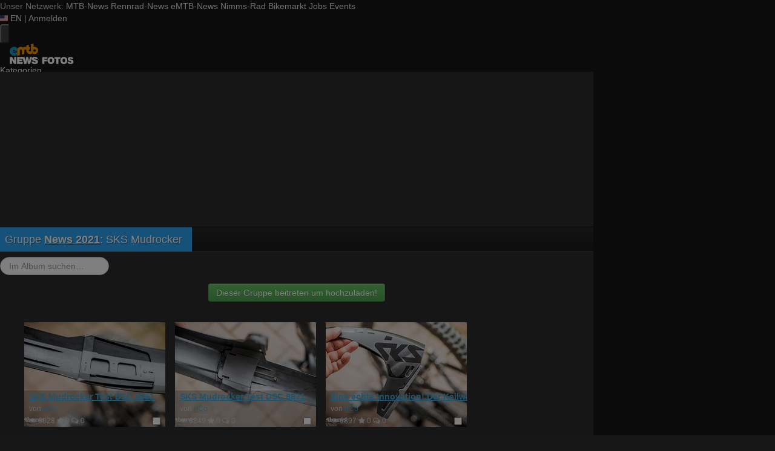

--- FILE ---
content_type: text/html; charset=utf-8
request_url: https://fotos.emtb-news.de/s/1436?limit=20&sort=likes&direction=desc
body_size: 15204
content:
<!DOCTYPE html>
<html lang="de" id="FA">

<head>

        <title>Album SKS Mudrocker - eMTB-News.de</title>
    <meta http-equiv="Content-Type" content="text/html; charset=utf-8" />
    <meta name="robots" content="index,follow" />
    <meta name="viewport" content="width=device-width, initial-scale=1.0" />
    <link rel="alternate" type="application/rss+xml" title="Neueste Fotos im Album SKS Mudrocker" href="/photoset/view/1436.rss" />
    <link rel="alternate" type="application/rss+xml" title="Neueste Fotos" href="/photos/recent.rss" />
    <link rel="canonical" href="https://fotos.emtb-news.de/s/1436?limit=20&amp;sort=likes&amp;direction=desc" />
    <link rel="stylesheet" type="text/css" media="screen" href="/assets/css/fotos.emtbn.css?1764748628" />
    <script type="text/javascript">
//<![CDATA[
var fa = { "version" : "1764748628" };

var L_ROOT_URL = "/js/leaflet/";

fa.csrf = { name: "__csrf_key", value: "186858249869703ea6c03283.85881196" };

fa.urls = { session_refresh: "/session/refresh.json", share: "/v2/share/get.txt" };
//]]>
</script>


        <script type="text/javascript">
        var mtbn = {"fa":{"auth":{"logged_in":false},"csrf":{"name":"__csrf_key","value":"186858249869703ea6c03283.85881196"},"urls":{"photo_like":"\/v2\/favorites\/toggle.json","favorites_load":"\/v2\/favorites\/get.json"}}};
    </script>

    <link rel="preload" as="font" href="/assets/fonts/vendor/font-awesome/fontawesome-webfont.woff2?af7ae505a9eed503f8b8e6982036873e" type="font/woff2" crossorigin="anonymous">

    <link rel="apple-touch-icon" sizes="57x57"   href="https://assets.emtb-news.de/header/favicon/apple-touch-icon-57x57.png?1765202483">
<link rel="apple-touch-icon" sizes="60x60"   href="https://assets.emtb-news.de/header/favicon/apple-touch-icon-60x60.png?1765202483">
<link rel="apple-touch-icon" sizes="72x72"   href="https://assets.emtb-news.de/header/favicon/apple-touch-icon-72x72.png?1765202483">
<link rel="apple-touch-icon" sizes="76x76"   href="https://assets.emtb-news.de/header/favicon/apple-touch-icon-76x76.png?1765202483">
<link rel="apple-touch-icon" sizes="114x114" href="https://assets.emtb-news.de/header/favicon/apple-touch-icon-114x114.png?1765202483">
<link rel="apple-touch-icon" sizes="120x120" href="https://assets.emtb-news.de/header/favicon/apple-touch-icon-120x120.png?1765202483">
<link rel="apple-touch-icon" sizes="144x144" href="https://assets.emtb-news.de/header/favicon/apple-touch-icon-144x144.png?1765202483">
<link rel="apple-touch-icon" sizes="152x152" href="https://assets.emtb-news.de/header/favicon/apple-touch-icon-152x152.png?1765202483">
<link rel="apple-touch-icon" sizes="180x180" href="https://assets.emtb-news.de/header/favicon/apple-touch-icon-180x180.png?1765202483">
<link rel="icon" type="image/png" href="https://assets.emtb-news.de/header/favicon/favicon-196x196.png?1765202483" sizes="196x196">
<link rel="icon" type="image/png" href="https://assets.emtb-news.de/header/favicon/favicon-192x192.png?1765202483" sizes="192x192">
<link rel="icon" type="image/png" href="https://assets.emtb-news.de/header/favicon/favicon-160x160.png?1765202483" sizes="160x160">
<link rel="icon" type="image/png" href="https://assets.emtb-news.de/header/favicon/favicon-96x96.png?1765202483" sizes="96x96">
<link rel="icon" type="image/png" href="https://assets.emtb-news.de/header/favicon/favicon-16x16.png?1765202483" sizes="16x16">
<link rel="icon" type="image/png" href="https://assets.emtb-news.de/header/favicon/favicon-32x32.png?1765202483" sizes="32x32">
<meta name="msapplication-TileColor" content="#1897c4">
<meta name="msapplication-TileImage" content="https://assets.emtb-news.de/header/favicon/mstile-144x144.png?1765202483">
    
    <link rel="stylesheet" href="https://assets.mtb-news.de/menu/dist/5ed83861/css/style-emtbn.css" /><script defer src="https://assets.mtb-news.de/menu/dist/5ed83861/js/main.js"></script>
    <script src="/assets/js/jquery.min.js?1764748628"></script>

        <link rel="dns-prefetch" href="//assets.mtb-news.de">
<link rel="dns-prefetch" href="//assets.emtb-news.de">
<link rel="dns-prefetch" href="//www.emtb-news.de">
<link rel="dns-prefetch" href="//thumbnails.mtb-news.de">
<link rel="dns-prefetch" href="//bikemarkt.mtb-news.de">
<link rel="dns-prefetch" href="//fotos.emtb-news.de">

    <!-- [OT+CP] ==> -->
<script src="https://cdn.cookielaw.org/scripttemplates/otSDKStub.js"
  type="text/javascript"
  charset="UTF-8"
  data-domain-script="10d1fd22-f25d-46a3-b3c4-0fc5c1ce570e" >
</script>

<script type="text/javascript" charset="UTF-8">
!function() {
  var cpBaseUrl = 'https://cp.emtb-news.de';
  var cpPropertyId = '579b540c';

  !function(C,o,n,t,P,a,s){C.CPObject=n,C[n]||(C[n]=function(){
    for(var e=arguments.length,i=new Array(e),c=0;c<e;c++)i[c]=arguments[c];const[r,u,l]=i;if(C[n].q||(C[n].q=[]),
    t=Array.prototype.slice.call(arguments,0),!C[n].patched&&("fatal"===r&&u&&(C[n].le=u,
    Array.prototype.forEach.call(C[n].q,(function(e){"error"===e[0]&&"function"==typeof e[1]&&e[1](u)}))),
    "error"===r&&"function"==typeof u&&C[n].le&&u(C[n].le),"extension"===r&&u&&l&&"function"==typeof l.init&&(l.init(),
    l.initialized=!0),"authenticate"===r&&u)){try{
    P=-1===(o.cookie||"").indexOf("_cpauthhint=")&&!(C.localStorage||{})._cpuser&&-1===C.location.href.toLowerCase().indexOf("cpauthenticated")
    }catch(e){P=!1}P&&(a={isLoggedIn:function(){return!1},hasValidSubscription:function(){return!1}},
    "function"==typeof u&&u(null,a),t=["authenticate",null])}C[n].q.push(t)});try{
    ((s=(o.cookie.split("_cpauthhint=")[1]||"").split(";")[0])?Number(s[1]):NaN)>0&&(o.body?o.body.classList.add("cpauthenticated"):o.addEventListener("DOMContentLoaded",(function(){
    o.body.classList.add("cpauthenticated")})))}catch(e){}C[n].l=+new Date,C[n].sv=5}(window,document,"cp");

    cp("extension","onetrust",{version:1,init:function(){function e(){
    const e=document.getElementById("onetrust-consent-sdk");if(!e)return
    ;const r=Array.prototype.find.call(e.children,(function(e){return e.classList.contains("onetrust-pc-dark-filter")}))
    ;r&&(r.classList.remove("ot-hide"),r.removeAttribute("style"),r.style.zIndex="2147483644")}function r(){!function(){
    const r=document.getElementById("onetrust-banner-sdk");if(r){const c=r.getAttribute("style")
    ;r.classList.contains("ot-hide")||c||(r.style.zIndex="2147483645",e())}else{
    if("function"!=typeof window.MutationObserver)return;new MutationObserver((function(r,c){
    Array.prototype.forEach.call(r,(function(r){
    "childList"===r.type&&r.target&&"onetrust-consent-sdk"===r.target.id&&Array.prototype.forEach.call(r.addedNodes,(function(r){
    if("onetrust-banner-sdk"===r.id){const i=r.getAttribute("style")
    ;r.classList.contains("ot-hide")||i||(r.style.zIndex="2147483645",e()),c.disconnect()}}))}))
    })).observe(document.documentElement,{childList:!0,subtree:!0})}}(),function(){
    const e=document.getElementById("__cp_ot_hide_banner");e&&e.parentElement&&e.parentElement.removeChild(e)}()}
    return function(){let e=document.getElementById("__cp_ot_hide_banner");e||(e=document.createElement("style"),
    e.id="__cp_ot_hide_banner",e.appendChild(document.createTextNode("#onetrust-banner-sdk { display: none !important; }")),
    document.head?document.head.appendChild(e):document.body&&document.body.appendChild(e))}(),function(){
    if("function"==typeof window.MutationObserver)new MutationObserver((function(e,r){
    Array.prototype.forEach.call(e,(function(e){
    "childList"===e.type&&e.target&&"onetrust-consent-sdk"===e.target.id&&Array.prototype.forEach.call(e.addedNodes,(function(e){
    e.classList.contains("onetrust-pc-dark-filter")&&(e.classList.add("ot-hide"),r.disconnect())}))}))
    })).observe(document.documentElement,{childList:!0,subtree:!0});else{const e=setInterval((function(){
    const r=document.getElementById("onetrust-consent-sdk");if(!r)return;const c=r.querySelector(".onetrust-pc-dark-filter")
    ;c&&(c.classList.add("ot-hide"),clearInterval(e))}),50)}}(),cp("error",(function(){r()}))}});

  cp('create', cpPropertyId, {
    baseUrl: cpBaseUrl,
    cookieDomain: 'emtb-news.de'
  });

  cp('render', {
    onFullConsent: function() {
      document.querySelector('html').setAttribute('data-mtbn-cp-consent', '1');
      const btLoader = document.createElement("script")
      btLoader.src = "https://btloader.com/tag?o=6326176531349504&upapi=true";
      btLoader.async = true;
      document.head.appendChild(btLoader);
      if (typeof mtbn !== 'undefined' && typeof mtbn.cp !== 'undefined' && typeof mtbn.cp.onFullConsent === 'object') {
          mtbn.cp.onFullConsent.forEach((fn) => { (typeof fn === 'function') && fn() });
      }
    }
  });

  cp('authenticate', function (error, user) {
    if (error) {
      // Error handling depending on use case
      return;
    }
    if (user.isLoggedIn() && user.hasValidSubscription()) {
        document.querySelector('html').setAttribute('data-mtbn-cp-logged-in', '1');
    } else {
      // User has no valid subscription
    }
  });

}()
</script>
<script src="https://cp.emtb-news.de/now.js" async fetchPriority="high" onerror="cp('fatal', arguments)"></script>
<style>
#onetrust-banner-sdk {
  display: none !important;
}
</style>
<!-- <== [OT+CP] --><!-- CPG-> -->    <script>
        var adHandler = adHandler || {cmd: []};
        var btAdUnits = [];

        adHandler.conversionRateFile = "https://assets.emtb-news.de/conversion-rates.json";

        adHandler.cmd.push(function () {
            adHandler.service.request();
            adHandler.service.debugDisable();
        });

        adHandler.cmd.push(function () {
          adHandler.service.getAdUnitsForCurrentMapping().forEach(function (fwAdUnit) {
            btAdUnits.push({
              code: fwAdUnit.settings.container,
              bids: fwAdUnit.settings.bids,
              mediaTypes: fwAdUnit.getMediaTypes(),
            });
          });
        });
    </script><script async src="https://assets.emtb-news.de/js/latest/eMTB_ROS.js?1765202483"></script><!-- <-CPG -->
    <script defer data-api="https://assets-cdn-a.mtb-news.de/api/unread-messages" data-domain="emtb-news.de,fotos.emtb-news.de" src="https://assets-cdn-a.mtb-news.de/js/app-bundle.js"></script>    
</head>

<body class="default solar mtbn-fotos photoset-1436 photoset-group-12 MtbnewsShareBarEnabled MtbnewsShareBarFotoalbum">

        <div class="mtbnews-mobile-sticky">
        <div id="eMTB_M_ROS_Sticky"></div>
    </div>
    
    <nav class="
    nsh-bg-neutral-900 nsh-text-inherit
    [&_a]:nsh-no-underline [&_a]:nsh-transition-colors
" id="page-top">
    <div class="nsh-pt-1 [&&]:nsh-border-b-2 [&&]:nsh-border-brand nsh-text-[13px] max-lg:nsh-hidden" data-test="zdah">
    <div class="nsh-n_general-wrapper  nsh-flex nsh-justify-between">
        <div class="nsh-flex nsh-space-x-3 [&_a]:nsh-text-neutral-200" data-test="nqzv">
            <span class="nsh-text-neutral-400">Unser Netzwerk:</span>
            <a class="nsh-pb-0.5 hover:nsh-text-mtbn " href="https://www.mtb-news.de/">MTB-News</a>
            <a class="nsh-pb-0.5 hover:nsh-text-rrn " href="https://www.rennrad-news.de/">Rennrad-News</a>
            <a class="nsh-pb-0.5 hover:nsh-text-emtbn [&&]:nsh-border-b-2 [&&]:nsh-border-b-brand-500 nsh-font-semibold" href="https://www.emtb-news.de/">eMTB-News</a>
            <a class="nsh-pb-0.5 hover:nsh-text-nrd " href="https://www.nimms-rad.de/">Nimms-Rad</a>
            <a class="nsh-pb-0.5 hover:nsh-text-mtbn" href="https://bikemarkt.mtb-news.de/">Bikemarkt</a>
            <a class="nsh-pb-0.5 hover:nsh-text-mtbn" href="https://www.mtb-news.de/jobs/">Jobs</a>
            <a class="nsh-pb-0.5 hover:nsh-text-mtbn" href="https://www.mtb-news.de/events/">Events</a>
        </div>
        <div class="nsh-flex nsh-space-x-3" data-test="glbk">
                                                <!-- EN -->
                    <a href="https://api.emtb-news.de/language/switch?lang=en&redirect=https://fotos.emtb-news.de/s/1436?limit=20&sort=likes&direction=desc" class="nsh-flex nsh-items-center nsh-space-x-1 [&&]:nsh-text-neutral-100 [&&]:hover:nsh-text-brand" title="Display page in english language">
                        <svg class="nsh-h-[10px] nsh-w-auto" width="13" height="10" xmlns="http://www.w3.org/2000/svg" viewBox="0 0 640 480"><path fill="#bd3d44" d="M0 0h640v480H0"/><path stroke="#fff" stroke-width="37" d="M0 55.3h640M0 129h640M0 203h640M0 277h640M0 351h640M0 425h640"/><path fill="#192f5d" d="M0 0h364.8v258.5H0"/><marker id="a" markerHeight="30" markerWidth="30"><path fill="#fff" d="m14 0 9 27L0 10h28L5 27z"/></marker><path fill="none" marker-mid="url(#a)" d="m0 0 16 11h61 61 61 61 60L47 37h61 61 60 61L16 63h61 61 61 61 60L47 89h61 61 60 61L16 115h61 61 61 61 60L47 141h61 61 60 61L16 166h61 61 61 61 60L47 192h61 61 60 61L16 218h61 61 61 61 60z"/></svg>
                        <span>EN</span>
                    </a>
                                                    <span class="nsh-text-neutral-600">|</span>
                                                            <a class="[&&]:nsh-text-neutral-200 [&&]:hover:nsh-text-lime-500" href="https://www.emtb-news.de/forum/login/?_xfRedirect=fotos" data-test="jqls">Anmelden</a>
                                    </div>
    </div>
</div>
    <div class="nsh-n_general-wrapper         nsh-py-3 nsh-text-[15px] nsh-flex lg:nsh-justify-between
        nsh-h-[72px] lg:nsh-h-[79px]"
        x-data="{ searchFieldVisible: false, openSubmenuId: null }"
        data-test="xgcn">
        <div class="nsh-grow nsh-flex nsh-justify-between nsh-items-center">
            <div class="nsh-relative nsh-basis-8"
                                x-data="{ menuVisible: false }">
                <button
                    class="nsh-relative nsh-group [&&]:nsh-px-1.5 [&&]:nsh-py-1 [&&]:nsh-bg-neutral-700 [&&]:nsh-rounded nsh-transition-colors nsh-duration-300 [&&]:nsh-text-neutral-200 [&&]:hover:nsh-bg-brand [&&]:hover:nsh-text-neutral-800"
                    :class="menuVisible && '!nsh-bg-brand [&&]:nsh-text-neutral-800'"
                    x-on:click="menuVisible = !menuVisible"
                    type="button"
                    title="Navigationsmenü öffnen"
                    >
                    <svg class="nsh-w-7 nsh-h-7"
                    :class="menuVisible && '[&&]:nsh-rotate-180 nsh-duration-300'"
                    xmlns="http://www.w3.org/2000/svg" viewBox="0 0 24 24" fill="currentColor">
                        <path fill-rule="evenodd" d="M3 6.75A.75.75 0 0 1 3.75 6h16.5a.75.75 0 0 1 0 1.5H3.75A.75.75 0 0 1 3 6.75ZM3 12a.75.75 0 0 1 .75-.75h16.5a.75.75 0 0 1 0 1.5H3.75A.75.75 0 0 1 3 12Zm0 5.25a.75.75 0 0 1 .75-.75h16.5a.75.75 0 0 1 0 1.5H3.75a.75.75 0 0 1-.75-.75Z" clip-rule="evenodd" />
                    </svg>
                    <span
                        class="nsh-absolute -nsh-bottom-[15px] nsh-left-3 nsh-w-0 nsh-h-0 nsh-border-8 nsh-border-solid nsh-border-transparent nsh-border-t-brand"
                        x-cloak
                        x-show="menuVisible"></span>
                </button>
                                <div class="
                    nsh-absolute nsh-z-[101]                     nsh-top-12 -nsh-left-4 nsh-right-0 nsh-w-dvw
                    nsh-px-5 nsh-py-4 nsh-bg-neutral-900
                    nsh-shadow-lg
                    max-md:nsh-border-b-8 max-md:nsh-border-neutral-900
                    lg:nsh-top-12 lg:nsh-left-0 lg:nsh-w-[350px] lg:nsh-px-6 lg:nsh-py-6
                    "
                    x-cloak
                    x-show="menuVisible"
                    x-on:click.outside="menuVisible = false"
                    data-test="izxw">
                                                            <div class="nsh-mb-3">
                        <form role="search" method="get"
                              action="/search"
                              data-test="ebne">
                            <label for="nsh-dropdown-search" class="nsh-sr-only">Fotos durchsuchen</label>
                            <span class="nsh-flex">
                                <input
                                    class="nsh-grow
                                        [&&]:nsh-px-3 [&&]:nsh-py-1
                                        [&&]:nsh-my-0
                                        [&&]:nsh-rounded [&&]:nsh-bg-neutral-600 [&&]:nsh-text-white [&&]:placeholder:text-neutral-200
                                        [&&]:nsh-border-none
                                        [&&]:focus:nsh-outline [&&]:focus:nsh-outline-2 [&&]:focus:nsh-outline-offset-1 [&&]:focus:nsh-outline-brand-500
                                        [&&]:focus:nsh-bg-white [&&]:focus:nsh-text-neutral-900 [&&]:focus:nsh-placeholder-neutral-500"
                                    id="nsh-dropdown-search"
                                    type="search"
                                    placeholder="Suchbegriff"
                                    name="q"
                                    value="">
                                <button
                                    class="
                                        [&&]:nsh-p-0
                                        nsh-shrink-0 [&&]:nsh-pl-3 [&&]:nsh-pr-2 focus:nsh-outline-none"
                                    type="submit">
                                    <span class="nsh-sr-only">Suche abschicken</span>
                                    <svg class="nsh-inline-block nsh-h-[17px] nsh-mt-[-3px] nsh-stroke-white nsh-stroke-2" xmlns="http://www.w3.org/2000/svg" fill="none" viewBox="0 0 24 24" stroke-width="1.5" stroke="currentColor">
                                        <path stroke-linecap="round" stroke-linejoin="round" d="m21 21-5.197-5.197m0 0A7.5 7.5 0 1 0 5.196 5.196a7.5 7.5 0 0 0 10.607 10.607Z" />
                                    </svg>
                                </button>
                            </span>
                        </form>
                    </div>
                                                                                <div class="[&&]:nsh-border-t [&&]:nsh-border-stone-500 [&&]:nsh-pt-3 [&&]:nsh-mt-3 nsh-flex nsh-flex-wrap nsh-justify-center nsh-gap-x-4" data-test="lsap">
            <a class="!nsh-text-brand hover:!nsh-text-brand-100 hover:!nsh-underline hover:!nsh-decoration-brand-700"
           href="https://www.emtb-news.de/news/">News</a>
            <a class="!nsh-text-brand hover:!nsh-text-brand-100 hover:!nsh-underline hover:!nsh-decoration-brand-700"
           href="https://www.emtb-news.de/forum/">Forum</a>
            <a class="!nsh-text-brand hover:!nsh-text-brand-100 hover:!nsh-underline hover:!nsh-decoration-brand-700"
           href="https://fotos.emtb-news.de/">Fotos</a>
            <a class="!nsh-text-brand hover:!nsh-text-brand-100 hover:!nsh-underline hover:!nsh-decoration-brand-700"
           href="https://bikemarkt.mtb-news.de">Bikemarkt</a>
            <a class="!nsh-text-brand hover:!nsh-text-brand-100 hover:!nsh-underline hover:!nsh-decoration-brand-700"
           href="https://www.mtb-news.de/jobs/">Jobs</a>
            <a class="!nsh-text-brand hover:!nsh-text-brand-100 hover:!nsh-underline hover:!nsh-decoration-brand-700"
           href="https://dailydeals.mtb-news.de">Daily Deals</a>
            <a class="!nsh-text-brand hover:!nsh-text-brand-100 hover:!nsh-underline hover:!nsh-decoration-brand-700"
           href="https://winterpokal.emtb-news.de">Winterpokal</a>
    </div>
                                                            <ul class="
    [&&]:nsh-px-0 [&&]:nsh-pb-0 [&&]:nsh-pt-3
    [&&]:nsh-mx-0 [&&]:nsh-mb-0 [&&]:nsh-mt-3
    [&&]:nsh-border-t [&&]:nsh-border-stone-500
    [&&]:nsh-space-y-2
" data-test="jfnz">
            <li x-data="{ submenuVisible: false }">
            <span class="nsh-flex nsh-justify-between nsh-space-x-4">
                                                <a
                    class="nsh-grow [&&]:hover:nsh-text-brand
                        [&&]:nsh-text-neutral-50                                            "
                    href="/categories">
                    Kategorien                </a>
                                            </span>
                    </li>
            <li x-data="{ submenuVisible: false }">
            <span class="nsh-flex nsh-justify-between nsh-space-x-4">
                                                <a
                    class="nsh-grow [&&]:hover:nsh-text-brand
                        [&&]:nsh-text-neutral-50                                            "
                    href="/groups">
                    Gruppen                </a>
                                            </span>
                    </li>
            <li x-data="{ submenuVisible: false }">
            <span class="nsh-flex nsh-justify-between nsh-space-x-4">
                                                <a
                    class="nsh-grow [&&]:hover:nsh-text-brand
                        [&&]:nsh-text-neutral-50                                            "
                    href="/upload/index">
                    Hochladen                </a>
                                            </span>
                    </li>
            <li x-data="{ submenuVisible: false }">
            <span class="nsh-flex nsh-justify-between nsh-space-x-4">
                                                <a
                    class="nsh-grow [&&]:hover:nsh-text-brand
                        [&&]:nsh-text-neutral-50                                            "
                    href="https://www.emtb-news.de/forum/login/?_xfRedirect=fotos">
                    Anmelden                </a>
                                            </span>
                    </li>
    </ul>
                                                            <div class="[&&]:nsh-border-t [&&]:nsh-border-stone-500 [&&]:nsh-pt-3 [&&]:nsh-mt-3">
    <div class="nsh-text-center nsh-text-xs nsh-text-neutral-400">Unser Netzwerk</div>
    <div class="nsh-mt-1.5 nsh-grid nsh-grid-cols-2 nsh-gap-1 md:nsh-grid-cols-4 lg:nsh-grid-cols-2">
                    <div class="nsh-text-center">
                <a class="nsh-inline-block nsh-px-2 nsh-py-1 nsh-opacity-90 nsh-transition-opacity hover:nsh-opacity-100" href="https://www.mtb-news.de" title="Besuche MTB-News.de">
                    <img
                        class="nsh-object-contain nsh-object-center nsh-w-auto !nsh-h-8"
                        src="https://assets.emtb-news.de/menu/dist/5ed83861/img/sitelogos/mtbnews-logo-white-stacked.png"
                        srcset="
                            https://assets.emtb-news.de/menu/dist/5ed83861/img/sitelogos/mtbnews-logo-white-stacked.png,
                            https://assets.emtb-news.de/menu/dist/5ed83861/img/sitelogos/mtbnews-logo-white-stacked@2x.png 1.5x
                        "
                        alt="MTB-News.de Logo">
                </a>
            </div>
                    <div class="nsh-text-center">
                <a class="nsh-inline-block nsh-px-2 nsh-py-1 nsh-opacity-90 nsh-transition-opacity hover:nsh-opacity-100" href="https://www.rennrad-news.de" title="Besuche Rennrad-News.de">
                    <img
                        class="nsh-object-contain nsh-object-center nsh-w-auto !nsh-h-8"
                        src="https://assets.emtb-news.de/menu/dist/5ed83861/img/sitelogos/rennradnews-logo-white-stacked.png"
                        srcset="
                            https://assets.emtb-news.de/menu/dist/5ed83861/img/sitelogos/rennradnews-logo-white-stacked.png,
                            https://assets.emtb-news.de/menu/dist/5ed83861/img/sitelogos/rennradnews-logo-white-stacked@2x.png 1.5x
                        "
                        alt="Rennrad-News.de Logo">
                </a>
            </div>
                    <div class="nsh-text-center">
                <a class="nsh-inline-block nsh-px-2 nsh-py-1 nsh-opacity-90 nsh-transition-opacity hover:nsh-opacity-100" href="https://www.emtb-news.de" title="Besuche eMTB-News.de">
                    <img
                        class="nsh-object-contain nsh-object-center nsh-w-auto !nsh-h-8"
                        src="https://assets.emtb-news.de/menu/dist/5ed83861/img/sitelogos/emtbnews-logo-white-stacked.png"
                        srcset="
                            https://assets.emtb-news.de/menu/dist/5ed83861/img/sitelogos/emtbnews-logo-white-stacked.png,
                            https://assets.emtb-news.de/menu/dist/5ed83861/img/sitelogos/emtbnews-logo-white-stacked@2x.png 1.5x
                        "
                        alt="eMTB-News.de Logo">
                </a>
            </div>
                    <div class="nsh-text-center">
                <a class="nsh-inline-block nsh-px-2 nsh-py-1 nsh-opacity-90 nsh-transition-opacity hover:nsh-opacity-100" href="https://www.nimms-rad.de" title="Besuche Nimms-Rad.de">
                    <img
                        class="nsh-object-contain nsh-object-center nsh-w-auto !nsh-h-8"
                        src="https://assets.emtb-news.de/menu/dist/5ed83861/img/sitelogos/nimmsrad-logo-white-stacked.png"
                        srcset="
                            https://assets.emtb-news.de/menu/dist/5ed83861/img/sitelogos/nimmsrad-logo-white-stacked.png,
                            https://assets.emtb-news.de/menu/dist/5ed83861/img/sitelogos/nimmsrad-logo-white-stacked@2x.png 1.5x
                        "
                        alt="Nimms-Rad.de Logo">
                </a>
            </div>
                    <div class="nsh-text-center">
                <a class="nsh-inline-block nsh-px-2 nsh-py-1 nsh-opacity-90 nsh-transition-opacity hover:nsh-opacity-100" href="https://bikemarkt.mtb-news.de/" title="Besuche MTB-News.de Bikemarkt">
                    <img
                        class="nsh-object-contain nsh-object-center nsh-w-auto !nsh-h-8"
                        src="https://assets.emtb-news.de/menu/dist/5ed83861/img/sitelogos/bikemarkt-logo-white-stacked.png"
                        srcset="
                            https://assets.emtb-news.de/menu/dist/5ed83861/img/sitelogos/bikemarkt-logo-white-stacked.png,
                            https://assets.emtb-news.de/menu/dist/5ed83861/img/sitelogos/bikemarkt-logo-white-stacked@2x.png 1.5x
                        "
                        alt="MTB-News.de Bikemarkt Logo">
                </a>
            </div>
                    <div class="nsh-text-center">
                <a class="nsh-inline-block nsh-px-2 nsh-py-1 nsh-opacity-90 nsh-transition-opacity hover:nsh-opacity-100" href="https://www.mtb-news.de/jobs/" title="Besuche MTB-News.de Jobs">
                    <img
                        class="nsh-object-contain nsh-object-center nsh-w-auto !nsh-h-8"
                        src="https://assets.emtb-news.de/menu/dist/5ed83861/img/sitelogos/jobs-logo-white.png"
                        srcset="
                            https://assets.emtb-news.de/menu/dist/5ed83861/img/sitelogos/jobs-logo-white.png,
                            https://assets.emtb-news.de/menu/dist/5ed83861/img/sitelogos/jobs-logo-white@2x.png 1.5x
                        "
                        alt="MTB-News.de Jobs Logo">
                </a>
            </div>
                    <div class="nsh-text-center">
                <a class="nsh-inline-block nsh-px-2 nsh-py-1 nsh-opacity-90 nsh-transition-opacity hover:nsh-opacity-100" href="https://www.mtb-news.de/events/" title="Besuche MTB-News.de Events">
                    <img
                        class="nsh-object-contain nsh-object-center nsh-w-auto !nsh-h-8"
                        src="https://assets.emtb-news.de/menu/dist/5ed83861/img/sitelogos/events-logo-white.png"
                        srcset="
                            https://assets.emtb-news.de/menu/dist/5ed83861/img/sitelogos/events-logo-white.png,
                            https://assets.emtb-news.de/menu/dist/5ed83861/img/sitelogos/events-logo-white@2x.png 1.5x
                        "
                        alt="MTB-News.de Events Logo">
                </a>
            </div>
            </div>
</div>
<div class="lg:nsh-hidden [&&]:nsh-border-t [&&]:nsh-border-stone-500 [&&]:nsh-pt-3 [&&]:nsh-mt-3">
    <div class="nsh-flex nsh-justify-center nsh-items-center nsh-space-x-3" data-test="">
                            <!-- EN -->
                <a href="https://api.emtb-news.de/language/switch?lang=en&redirect=https://fotos.emtb-news.de/s/1436?limit=20&sort=likes&direction=desc" class="nsh-flex nsh-items-center nsh-space-x-1 [&&]:nsh-text-neutral-100 [&&]:hover:nsh-text-brand" title="Display page in english language">
                    <svg class="nsh-h-[10px] nsh-w-auto" width="13" height="10" xmlns="http://www.w3.org/2000/svg" viewBox="0 0 640 480"><path fill="#bd3d44" d="M0 0h640v480H0"/><path stroke="#fff" stroke-width="37" d="M0 55.3h640M0 129h640M0 203h640M0 277h640M0 351h640M0 425h640"/><path fill="#192f5d" d="M0 0h364.8v258.5H0"/><marker id="a" markerHeight="30" markerWidth="30"><path fill="#fff" d="m14 0 9 27L0 10h28L5 27z"/></marker><path fill="none" marker-mid="url(#a)" d="m0 0 16 11h61 61 61 61 60L47 37h61 61 60 61L16 63h61 61 61 61 60L47 89h61 61 60 61L16 115h61 61 61 61 60L47 141h61 61 60 61L16 166h61 61 61 61 60L47 192h61 61 60 61L16 218h61 61 61 61 60z"/></svg>
                    <span>EN</span>
                </a>
                </div>
</div>
                                                            <ul class="
                        [&&]:nsh-px-0 [&&]:nsh-pb-0 [&&]:nsh-pt-3
                        [&&]:nsh-mx-0 [&&]:nsh-mb-0 [&&]:nsh-mt-3
                        nsh-border-t nsh-border-stone-500
                        nsh-grid nsh-grid-cols-2 nsh-gap-1.5
                    ">
                                                    <li>
                                <a class="[&&]:nsh-text-brand [&&]:hover:nsh-text-brand-100" href="https://newsletter.mtb-news.de/manage/">
                                    Newsletter                                </a>
                            </li>
                                                    <li>
                                <a class="[&&]:nsh-text-brand [&&]:hover:nsh-text-brand-100" href="https://www.mtb-news.de/news/category/podcast/">
                                    Podcasts                                </a>
                            </li>
                                                    <li>
                                <a class="[&&]:nsh-text-brand [&&]:hover:nsh-text-brand-100" href="https://shop.mtb-news.de">
                                    Shop                                </a>
                            </li>
                                                    <li>
                                <a class="[&&]:nsh-text-brand [&&]:hover:nsh-text-brand-100" href="https://www.emtb-news.de/news/abonnieren/">
                                    Abonnieren&hellip;                                </a>
                            </li>
                                                    <li>
                                <a class="[&&]:nsh-text-brand [&&]:hover:nsh-text-brand-100" href="https://www.mtb-news.de/team/">
                                    Team                                </a>
                            </li>
                                                    <li>
                                <a class="[&&]:nsh-text-brand [&&]:hover:nsh-text-brand-100" href="https://www.mtb-news.de/mediakit/">
                                    Werben                                </a>
                            </li>
                                            </ul>
                                                            <ul class="
                        [&&]:nsh-px-0 [&&]:nsh-pb-0 [&&]:nsh-pt-3
                        [&&]:nsh-mx-0 [&&]:nsh-mb-0 [&&]:nsh-mt-3
                        nsh-border-t nsh-border-stone-500
                        nsh-grid nsh-grid-cols-2 nsh-gap-1.5
                    ">
                                                    <li>
                                <a class="[&&]:nsh-text-neutral-100 [&&]:hover:nsh-text-brand" href="https://fotos.emtb-news.de">
                                    Fotos                                </a>
                            </li>
                                                    <li>
                                <a class="[&&]:nsh-text-neutral-100 [&&]:hover:nsh-text-brand" href="https://geometrics.mtb-news.de">
                                    Geometrics                                </a>
                            </li>
                                                    <li>
                                <a class="[&&]:nsh-text-neutral-100 [&&]:hover:nsh-text-brand" href="https://www.mtb-news.de/events/">
                                    Events                                </a>
                            </li>
                                                    <li>
                                <a class="[&&]:nsh-text-neutral-100 [&&]:hover:nsh-text-brand" href="https://winterpokal.emtb-news.de">
                                    Winterpokal                                </a>
                            </li>
                                            </ul>
                    
                                        <ul class="
    [&&]:nsh-px-0 [&&]:nsh-pb-0 [&&]:nsh-pt-3
    [&&]:nsh-mx-0 [&&]:nsh-mb-0 [&&]:nsh-mt-3
    [&&]:nsh-border-t [&&]:nsh-border-stone-500
    nsh-grid nsh-grid-cols-4 nsh-gap-1
">
            <li class="nsh-text-center">
            <a class="nsh-inline-block nsh-p-2 nsh-rounded hover:nsh-bg-stone-600"
               href="https://www.youtube.com/@EMTBNewsde"
               target="_blank"
               title="eMTB-News bei YouTube"
                           >
                <img
                    class="!nsh-h-6 nsh-w-auto"
                    src="https://assets.emtb-news.de/menu/dist/5ed83861/img/socialmedia/youtube-white.png"
                    srcset="
                        https://assets.emtb-news.de/menu/dist/5ed83861/img/socialmedia/youtube-white.png,
                        https://assets.emtb-news.de/menu/dist/5ed83861/img/socialmedia/youtube-white@2x.png 1.5x
                    "
                    alt="eMTB-News bei YouTube Logo">
            </a>
        </li>
            <li class="nsh-text-center">
            <a class="nsh-inline-block nsh-p-2 nsh-rounded hover:nsh-bg-stone-600"
               href="https://instagram.com/emtbnews/"
               target="_blank"
               title="eMTB-News bei Instagram"
                           >
                <img
                    class="!nsh-h-6 nsh-w-auto"
                    src="https://assets.emtb-news.de/menu/dist/5ed83861/img/socialmedia/instagram-white.png"
                    srcset="
                        https://assets.emtb-news.de/menu/dist/5ed83861/img/socialmedia/instagram-white.png,
                        https://assets.emtb-news.de/menu/dist/5ed83861/img/socialmedia/instagram-white@2x.png 1.5x
                    "
                    alt="eMTB-News bei Instagram Logo">
            </a>
        </li>
            <li class="nsh-text-center">
            <a class="nsh-inline-block nsh-p-2 nsh-rounded hover:nsh-bg-stone-600"
               href="https://www.facebook.com/emtbnews"
               target="_blank"
               title="eMTB-News bei Facebook"
                           >
                <img
                    class="!nsh-h-6 nsh-w-auto"
                    src="https://assets.emtb-news.de/menu/dist/5ed83861/img/socialmedia/facebook-white.png"
                    srcset="
                        https://assets.emtb-news.de/menu/dist/5ed83861/img/socialmedia/facebook-white.png,
                        https://assets.emtb-news.de/menu/dist/5ed83861/img/socialmedia/facebook-white@2x.png 1.5x
                    "
                    alt="eMTB-News bei Facebook Logo">
            </a>
        </li>
            <li class="nsh-text-center">
            <a class="nsh-inline-block nsh-p-2 nsh-rounded hover:nsh-bg-stone-600"
               href="https://mastodon.social/@emtbnews"
               target="_blank"
               title="eMTB News im Fediverse bei Mastodon"
               rel="me"            >
                <img
                    class="!nsh-h-6 nsh-w-auto"
                    src="https://assets.emtb-news.de/menu/dist/5ed83861/img/socialmedia/mastodon-white.png"
                    srcset="
                        https://assets.emtb-news.de/menu/dist/5ed83861/img/socialmedia/mastodon-white.png,
                        https://assets.emtb-news.de/menu/dist/5ed83861/img/socialmedia/mastodon-white@2x.png 1.5x
                    "
                    alt="eMTB News im Fediverse bei Mastodon Logo">
            </a>
        </li>
            <li class="nsh-text-center">
            <a class="nsh-inline-block nsh-p-2 nsh-rounded hover:nsh-bg-stone-600"
               href="https://twitter.com/emtbnews"
               target="_blank"
               title="eMTB-News bei X / Twitter"
                           >
                <img
                    class="!nsh-h-6 nsh-w-auto"
                    src="https://assets.emtb-news.de/menu/dist/5ed83861/img/socialmedia/x-white.png"
                    srcset="
                        https://assets.emtb-news.de/menu/dist/5ed83861/img/socialmedia/x-white.png,
                        https://assets.emtb-news.de/menu/dist/5ed83861/img/socialmedia/x-white@2x.png 1.5x
                    "
                    alt="eMTB-News bei X / Twitter Logo">
            </a>
        </li>
            <li class="nsh-text-center">
            <a class="nsh-inline-block nsh-p-2 nsh-rounded hover:nsh-bg-stone-600"
               href="https://de.linkedin.com/company/mtb-news"
               target="_blank"
               title="eMTB-News bei Linkedin"
                           >
                <img
                    class="!nsh-h-6 nsh-w-auto"
                    src="https://assets.emtb-news.de/menu/dist/5ed83861/img/socialmedia/linkedin-white.png"
                    srcset="
                        https://assets.emtb-news.de/menu/dist/5ed83861/img/socialmedia/linkedin-white.png,
                        https://assets.emtb-news.de/menu/dist/5ed83861/img/socialmedia/linkedin-white@2x.png 1.5x
                    "
                    alt="eMTB-News bei Linkedin Logo">
            </a>
        </li>
    </ul>
                    
                                        <ul class="
    [&&]:nsh-px-0 [&&]:nsh-pb-0 [&&]:nsh-pt-3
    [&&]:nsh-mx-0 [&&]:nsh-mb-0 [&&]:nsh-mt-3
    [&&]:nsh-border-t [&&]:nsh-border-stone-500 [&&]:nsh-text-[12px]
    [&&]:nsh-grid [&&]:nsh-grid-cols-2 [&&]:nsh-gap-0.5
">
            <li>
                        <a class="[&&]:nsh-text-neutral-400 [&&]:hover:nsh-text-brand-100" href="https://www.emtb-news.de/news/impressum/">
                Impressum            </a>
        </li>
            <li>
                        <a class="[&&]:nsh-text-neutral-400 [&&]:hover:nsh-text-brand-100" href="https://www.mtb-news.de/mediakit/">
                Werben / Advertise            </a>
        </li>
            <li>
                        <a class="[&&]:nsh-text-neutral-400 [&&]:hover:nsh-text-brand-100" href="https://www.emtb-news.de/news/datenschutz/">
                Datenschutz            </a>
        </li>
            <li>
                        <a class="[&&]:nsh-text-neutral-400 [&&]:hover:nsh-text-brand-100" href="#" onclick="window.noad = true; OneTrust.ToggleInfoDisplay(); return false;">
                Datenschutz-Einstellungen            </a>
        </li>
            <li>
            </ul>
                                    </div>
            </div>
                                    <a href="/"
                title="eMTB-News Fotos"
                class="nsh-shrink-0 nsh-px-2 lg:nsh-ml-4"
                data-test="pjsf"
                >
                <picture>
                                        <source media="(max-width: 979px)" srcset="https://assets.emtb-news.de/menu/dist/5ed83861/img/sitelogos/emtbnews-fotos-wide.svg">
                                                            <source srcset="https://assets.emtb-news.de/menu/dist/5ed83861/img/sitelogos/emtbnews-fotos-stacked.svg">
                                        <img
                        class="[&&]:nsh-w-auto [&&]:nsh-max-h-[24px] [&&]:nsh-w-auto [&&]:nsh-h-[24px] [&&]:lg:nsh-max-h-[34px] [&&]:lg:nsh-h-[34px]"
                        src="https://assets.emtb-news.de/menu/dist/5ed83861/img/sitelogos/emtbnews-fotos-stacked.svg"
                        alt="eMTB-News.de Logo">
                </picture>
            </a>
                                    <div class="nsh-basis-8 nsh-block lg:nsh-hidden">
                                <a class="nsh-text-neutral-400 hover:nsh-text-brand" href="/login">
                                        <svg xmlns="http://www.w3.org/2000/svg" viewBox="0 0 24 24" fill="currentColor" class="nsh-w-7 nsh-h-7">
                        <path fill-rule="evenodd" d="M18.685 19.097A9.723 9.723 0 0 0 21.75 12c0-5.385-4.365-9.75-9.75-9.75S2.25 6.615 2.25 12a9.723 9.723 0 0 0 3.065 7.097A9.716 9.716 0 0 0 12 21.75a9.716 9.716 0 0 0 6.685-2.653Zm-12.54-1.285A7.486 7.486 0 0 1 12 15a7.486 7.486 0 0 1 5.855 2.812A8.224 8.224 0 0 1 12 20.25a8.224 8.224 0 0 1-5.855-2.438ZM15.75 9a3.75 3.75 0 1 1-7.5 0 3.75 3.75 0 0 1 7.5 0Z" clip-rule="evenodd" />
                    </svg>
                                    </a>
                            </div>
                        <div class="nsh-grow nsh-ml-4 max-lg:nsh-hidden">
    <ul class="
        [&&]:nsh-p-0 [&&]:nsh-m-0
        nsh-flex nsh-space-x-6
        [&_a]:nsh-text-neutral-100 [&_a:hover]:nsh-text-brand"
    data-test="wize">
                    <li class="nsh-group/item nsh-flex nsh-flex-row nsh-flex-nowrap nsh-relative nsh-gap-x-1"
                x-data="{ submenuVisible: false, submenuId: 'Kategorien' }">
                                <a
                    class="nsh-inline nsh-py-2 nsh-no-underline group-hover/item:nsh-text-brand nsh-text-neutral-100"
                    href="/categories"
                >Kategorien</a>
                                                
            </li>
                    <li class="nsh-group/item nsh-flex nsh-flex-row nsh-flex-nowrap nsh-relative nsh-gap-x-1"
                x-data="{ submenuVisible: false, submenuId: 'Gruppen' }">
                                <a
                    class="nsh-inline nsh-py-2 nsh-no-underline group-hover/item:nsh-text-brand nsh-text-neutral-100"
                    href="/groups"
                >Gruppen</a>
                                                
            </li>
                    <li class="nsh-group/item nsh-flex nsh-flex-row nsh-flex-nowrap nsh-relative nsh-gap-x-1"
                x-data="{ submenuVisible: false, submenuId: 'Hochladen' }">
                                <a
                    class="nsh-inline nsh-py-2 nsh-no-underline group-hover/item:nsh-text-brand nsh-text-neutral-100"
                    href="/upload/index"
                >Hochladen</a>
                                                
            </li>
                    <li class="nsh-group/item nsh-flex nsh-flex-row nsh-flex-nowrap nsh-relative nsh-gap-x-1"
                x-data="{ submenuVisible: false, submenuId: 'Anmelden' }">
                                <a
                    class="nsh-inline nsh-py-2 nsh-no-underline group-hover/item:nsh-text-brand nsh-text-neutral-100"
                    href="https://www.emtb-news.de/forum/login/?_xfRedirect=fotos"
                >Anmelden</a>
                                                
            </li>
            </ul>
</div>
                    </div>
        <div class="nsh-shrink-0 nsh-flex nsh-items-center nsh-space-x-3 max-lg:nsh-hidden">
                                    <div class="nsh-relative nsh-pr-3 nsh-border-r nsh-border-neutral-600 nsh-text-neutral-400"
                 data-test="zrvu">
                                <form action="/search" method="get"
                      class="[&&]:nsh-m-0"
                      x-on:click.outside="searchFieldVisible = false">
                    <label for="nsh-menu-search" class="nsh-sr-only">Fotos durchsuchen</label>
                    <input id="nsh-menu-search" type="search" aria-label="Suchbegriff"
                           x-cloak
                           x-ref="menuNgSearchField"
                           x-show="searchFieldVisible"
                           x-on:keyup.escape="searchFieldVisible = false"
                           class="
                                nsh-absolute nsh-top-0 nsh-right-[120%]
                                nsh-h-6 [&&]:nsh-max-w-[180px] [&&]:nsh-w-[180px]
                                [&&]:nsh-m-0 [&&]:nsh-px-2 [&&]:nsh-py-0
                                nsh-text-slate-800 nsh-rounded-lg
                                [&&]:focus:nsh-outline [&&]:focus:nsh-outline-brand-500 [&&]:focus:nsh-outline-2 [&&]:focus:nsh-outline-offset-1"
                           name="q"
                           value=""
                           placeholder="Suchbegriff"/>
                    <button
                        type="button"
                        x-bind:type="searchFieldVisible && 'submit' || 'button'"
                        x-on:mouseenter="searchFieldVisible = true; $nextTick(() => { $refs.menuNgSearchField.focus() })"
                        class="
                            [&&]:nsh-border-none
                            [&&]:nsh-p-0 [&&]:nsh-bg-transparent nsh-text-neutral-400"
                        title="Suche starten">
                        <svg class="nsh-w-6 nsh-h-6" xmlns="http://www.w3.org/2000/svg" fill="none" viewBox="0 0 24 24" stroke-width="1.5" stroke="currentColor">
                            <path stroke-linecap="round" stroke-linejoin="round" d="m21 21-5.197-5.197m0 0A7.5 7.5 0 1 0 5.196 5.196a7.5 7.5 0 0 0 10.607 10.607Z" />
                        </svg>
                    </button>
                </form>
                            </div>
                                    <div>
                <a href="/upload/index" class="nsh-btn-bikemarkt-sell nsh-border-none" data-test="pfgk">Hochladen</a>
            </div>
                    </div>
    </div>
</nav>

        <div id="fotoalbum-container" class="container pageContainer">

                        <div class="row">
                <div class="span12">
                    <div class="header__banner">
                        <div id="header-banner" class="header__banner-inner">
                            <div id="eMTB_D_ROS_Top"></div>                        </div>
                    </div>
                </div>
            </div>
            
            
            
            <div class="row">
                <div class="span12">
                    <div class="mtbn-fotos-top__container--mobile" style="text-align: center;"><div class="mtbn-fotos-top__inner--mobile" id="eMTB_M_ROS_Top"></div></div>                </div>
            </div>

            

<div class="row">
    <div class="span12">
        <h2 class="section">
            <span class="head"> Gruppe <a href="/g/12/news-2021">News 2021</a>: SKS Mudrocker</span>
        </h2>
        <div class="photoset-actions">
            








<form action="/search" method="get" class="">
    <input type="text" name="q" class="input-sm input-medium search-query" placeholder="Im Album suchen…" />
    <input type="hidden" name="photoset_id" value="1436" />
</form>        </div>
    </div>
</div>

    <div class="row">
        <div class="span12">
            <div class="photoset-become-groupmember-form">
                <form action="/groups/join" method="post" enctype="multipart/form-data" class="form-inline">
    <fieldset style="display: none;">
        <input type="hidden" name="__csrf_key" value="186858249869703ea6c03283.85881196" id="__csrf_key" class="input-hidden __csrf_key" />
        <input type="hidden" name="group_id" value="12" id="group_id" class="input-hidden group_id" />
        <input type="hidden" name="redirect" value="/s/1436" id="redirect" class="input-hidden redirect" />
    </fieldset>
    <dl class="list">
            <dt class="process-link-become-group-member">
                
            </dt>
            <dd class="process-link-become-group-member">
                <input type="submit" name="process" value="Dieser Gruppe beitreten um hochzuladen!" class="confirmClick btn btn-success" data-confirm-message="Möchtest du der Gruppe beitreten?" id="process-link-become-group-member" />
            </dd>
    </dl>
</form>            </div>
        </div>
    </div>



<div class="mtbn-fotos-incontent__container--mobile"><div class="mtbn-fotos-incontent__inner--mobile" id="eMTB_M_ROS_InContent-1"></div></div>
<div class="gallery">
<ul id="photoset" class="thumbnails gallery ">
<li class="span3">
  <div class="photo-wrapper gallery-item orientation-landscape" data-photo-id="38484">
<a href="/p/38484?limit=20&sort=likes&direction=desc&in=set"><img src="https://thumbnails.emtb-news.de/cache/270_200_1_1_0/3f/aHR0cHM6Ly9mc3RhdGljMS5lbXRiLW5ld3MuZGUvdjMvMC8zOC8zODQ4NC1mM3dybDdkbXo0ZTQtc2tzbXVkcm9ja2VydGVzdGRzY184ODgxLW9yaWdpbmFsLmpwZw.jpg" alt="Foto" title="SKS Mudrocker Test DSC 8881"  class="lazyload" data-photo-id="38484" srcset="https://thumbnails.emtb-news.de/cache/166_123_1_1_0/3f/aHR0cHM6Ly9mc3RhdGljMS5lbXRiLW5ld3MuZGUvdjMvMC8zOC8zODQ4NC1mM3dybDdkbXo0ZTQtc2tzbXVkcm9ja2VydGVzdGRzY184ODgxLW9yaWdpbmFsLmpwZw.jpg 166w,https://thumbnails.emtb-news.de/cache/332_246_1_1_0/3f/aHR0cHM6Ly9mc3RhdGljMS5lbXRiLW5ld3MuZGUvdjMvMC8zOC8zODQ4NC1mM3dybDdkbXo0ZTQtc2tzbXVkcm9ja2VydGVzdGRzY184ODgxLW9yaWdpbmFsLmpwZw.jpg 332w,https://thumbnails.emtb-news.de/cache/233_173_1_1_0/3f/aHR0cHM6Ly9mc3RhdGljMS5lbXRiLW5ld3MuZGUvdjMvMC8zOC8zODQ4NC1mM3dybDdkbXo0ZTQtc2tzbXVkcm9ja2VydGVzdGRzY184ODgxLW9yaWdpbmFsLmpwZw.jpg 233w,https://thumbnails.emtb-news.de/cache/466_345_1_1_0/3f/aHR0cHM6Ly9mc3RhdGljMS5lbXRiLW5ld3MuZGUvdjMvMC8zOC8zODQ4NC1mM3dybDdkbXo0ZTQtc2tzbXVkcm9ja2VydGVzdGRzY184ODgxLW9yaWdpbmFsLmpwZw.jpg 466w,https://thumbnails.emtb-news.de/cache/932_690_1_1_0/3f/aHR0cHM6Ly9mc3RhdGljMS5lbXRiLW5ld3MuZGUvdjMvMC8zOC8zODQ4NC1mM3dybDdkbXo0ZTQtc2tzbXVkcm9ja2VydGVzdGRzY184ODgxLW9yaWdpbmFsLmpwZw.jpg 932w" sizes="(min-width: 980px) 233px, (min-width: 768px) 166px, 100vw"></a>
    <div class="meta meta-extended">
      <div class="title"><a href="/p/38484?limit=20&sort=likes&direction=desc&in=set"><strong>SKS Mudrocker Test DSC 8881</strong></a></div>
      <div class="user">von <a href="/u/28" >riCo</a></div>
      <div class="stats-container"><div class="select"><input type="checkbox" name="photo-38484" value="1" /></div><div class="stats"><i class="fa fa-eye"></i> <span class="value">6028</span> <i class="fa fa-star"></i> <span class="value">0</span> <i class="fa fa-comments-o"></i> <span class="value">0</span></div></div>
    </div>
  </div>
</li>
<li class="span3">
  <div class="photo-wrapper gallery-item orientation-landscape" data-photo-id="38487">
<a href="/p/38487?limit=20&sort=likes&direction=desc&in=set"><img src="https://thumbnails.emtb-news.de/cache/270_200_1_1_0/cd/aHR0cHM6Ly9mc3RhdGljMS5lbXRiLW5ld3MuZGUvdjMvMC8zOC8zODQ4Ny02bWQ0dXp0Z2RhMHAtc2tzbXVkcm9ja2VydGVzdGRzY184ODcxLW9yaWdpbmFsLmpwZw.jpg" alt="Foto" title="SKS Mudrocker Test DSC 8871"  class="lazyload" data-photo-id="38487" srcset="https://thumbnails.emtb-news.de/cache/166_123_1_1_0/cd/aHR0cHM6Ly9mc3RhdGljMS5lbXRiLW5ld3MuZGUvdjMvMC8zOC8zODQ4Ny02bWQ0dXp0Z2RhMHAtc2tzbXVkcm9ja2VydGVzdGRzY184ODcxLW9yaWdpbmFsLmpwZw.jpg 166w,https://thumbnails.emtb-news.de/cache/332_246_1_1_0/cd/aHR0cHM6Ly9mc3RhdGljMS5lbXRiLW5ld3MuZGUvdjMvMC8zOC8zODQ4Ny02bWQ0dXp0Z2RhMHAtc2tzbXVkcm9ja2VydGVzdGRzY184ODcxLW9yaWdpbmFsLmpwZw.jpg 332w,https://thumbnails.emtb-news.de/cache/233_173_1_1_0/cd/aHR0cHM6Ly9mc3RhdGljMS5lbXRiLW5ld3MuZGUvdjMvMC8zOC8zODQ4Ny02bWQ0dXp0Z2RhMHAtc2tzbXVkcm9ja2VydGVzdGRzY184ODcxLW9yaWdpbmFsLmpwZw.jpg 233w,https://thumbnails.emtb-news.de/cache/466_345_1_1_0/cd/aHR0cHM6Ly9mc3RhdGljMS5lbXRiLW5ld3MuZGUvdjMvMC8zOC8zODQ4Ny02bWQ0dXp0Z2RhMHAtc2tzbXVkcm9ja2VydGVzdGRzY184ODcxLW9yaWdpbmFsLmpwZw.jpg 466w,https://thumbnails.emtb-news.de/cache/932_690_1_1_0/cd/aHR0cHM6Ly9mc3RhdGljMS5lbXRiLW5ld3MuZGUvdjMvMC8zOC8zODQ4Ny02bWQ0dXp0Z2RhMHAtc2tzbXVkcm9ja2VydGVzdGRzY184ODcxLW9yaWdpbmFsLmpwZw.jpg 932w" sizes="(min-width: 980px) 233px, (min-width: 768px) 166px, 100vw"></a>
    <div class="meta meta-extended">
      <div class="title"><a href="/p/38487?limit=20&sort=likes&direction=desc&in=set"><strong>SKS Mudrocker Test DSC 8871</strong></a></div>
      <div class="user">von <a href="/u/28" >riCo</a></div>
      <div class="stats-container"><div class="select"><input type="checkbox" name="photo-38487" value="1" /></div><div class="stats"><i class="fa fa-eye"></i> <span class="value">6249</span> <i class="fa fa-star"></i> <span class="value">0</span> <i class="fa fa-comments-o"></i> <span class="value">0</span></div></div>
    </div>
  </div>
</li>
<li class="span3">
  <div class="photo-wrapper gallery-item orientation-landscape" data-photo-id="38489">
<a href="/p/38489?limit=20&sort=likes&direction=desc&in=set"><img src="https://thumbnails.emtb-news.de/cache/270_200_1_1_0/d5/aHR0cHM6Ly9mc3RhdGljMS5lbXRiLW5ld3MuZGUvdjMvMC8zOC8zODQ4OS11YWlqNnRkYWhjbjAtc2tzbXVkcm9ja2VydGVzdGRzY184ODY3LW9yaWdpbmFsLmpwZw.jpg" alt="Foto" title="Eine echte Innovation! Der Keilwinkel ermöglicht es, zwei Neigungen zu generieren und die Position somit besser an den Radius des Rades anzupassen."  class="lazyload" data-photo-id="38489" srcset="https://thumbnails.emtb-news.de/cache/166_123_1_1_0/d5/aHR0cHM6Ly9mc3RhdGljMS5lbXRiLW5ld3MuZGUvdjMvMC8zOC8zODQ4OS11YWlqNnRkYWhjbjAtc2tzbXVkcm9ja2VydGVzdGRzY184ODY3LW9yaWdpbmFsLmpwZw.jpg 166w,https://thumbnails.emtb-news.de/cache/332_246_1_1_0/d5/aHR0cHM6Ly9mc3RhdGljMS5lbXRiLW5ld3MuZGUvdjMvMC8zOC8zODQ4OS11YWlqNnRkYWhjbjAtc2tzbXVkcm9ja2VydGVzdGRzY184ODY3LW9yaWdpbmFsLmpwZw.jpg 332w,https://thumbnails.emtb-news.de/cache/233_173_1_1_0/d5/aHR0cHM6Ly9mc3RhdGljMS5lbXRiLW5ld3MuZGUvdjMvMC8zOC8zODQ4OS11YWlqNnRkYWhjbjAtc2tzbXVkcm9ja2VydGVzdGRzY184ODY3LW9yaWdpbmFsLmpwZw.jpg 233w,https://thumbnails.emtb-news.de/cache/466_345_1_1_0/d5/aHR0cHM6Ly9mc3RhdGljMS5lbXRiLW5ld3MuZGUvdjMvMC8zOC8zODQ4OS11YWlqNnRkYWhjbjAtc2tzbXVkcm9ja2VydGVzdGRzY184ODY3LW9yaWdpbmFsLmpwZw.jpg 466w,https://thumbnails.emtb-news.de/cache/932_690_1_1_0/d5/aHR0cHM6Ly9mc3RhdGljMS5lbXRiLW5ld3MuZGUvdjMvMC8zOC8zODQ4OS11YWlqNnRkYWhjbjAtc2tzbXVkcm9ja2VydGVzdGRzY184ODY3LW9yaWdpbmFsLmpwZw.jpg 932w" sizes="(min-width: 980px) 233px, (min-width: 768px) 166px, 100vw"></a>
    <div class="meta meta-extended">
      <div class="title"><a href="/p/38489?limit=20&sort=likes&direction=desc&in=set"><strong>Eine echte Innovation! Der Keilwinkel ermöglicht es, zwei Neigungen zu generieren und die Position somit besser an den Radius des Rades anzupassen.</strong></a></div>
      <div class="user">von <a href="/u/28" >riCo</a></div>
      <div class="stats-container"><div class="select"><input type="checkbox" name="photo-38489" value="1" /></div><div class="stats"><i class="fa fa-eye"></i> <span class="value">6897</span> <i class="fa fa-star"></i> <span class="value">0</span> <i class="fa fa-comments-o"></i> <span class="value">0</span></div></div>
    </div>
  </div>
</li>
<li class="span3">
  <div class="photo-wrapper gallery-item orientation-landscape" data-photo-id="38493">
<a href="/p/38493?limit=20&sort=likes&direction=desc&in=set"><img src="https://thumbnails.emtb-news.de/cache/270_200_1_1_0/ab/aHR0cHM6Ly9mc3RhdGljMS5lbXRiLW5ld3MuZGUvdjMvMC8zOC8zODQ5My1xN2EwMnBjNDEwOHotc2tzbXVkcm9ja2VydGVzdGRzY184ODM0LW9yaWdpbmFsLmpwZw.jpg" alt="Foto" title="SKS Mudrocker Test DSC 8834"  class="lazyload" data-photo-id="38493" srcset="https://thumbnails.emtb-news.de/cache/166_123_1_1_0/ab/aHR0cHM6Ly9mc3RhdGljMS5lbXRiLW5ld3MuZGUvdjMvMC8zOC8zODQ5My1xN2EwMnBjNDEwOHotc2tzbXVkcm9ja2VydGVzdGRzY184ODM0LW9yaWdpbmFsLmpwZw.jpg 166w,https://thumbnails.emtb-news.de/cache/332_246_1_1_0/ab/aHR0cHM6Ly9mc3RhdGljMS5lbXRiLW5ld3MuZGUvdjMvMC8zOC8zODQ5My1xN2EwMnBjNDEwOHotc2tzbXVkcm9ja2VydGVzdGRzY184ODM0LW9yaWdpbmFsLmpwZw.jpg 332w,https://thumbnails.emtb-news.de/cache/233_173_1_1_0/ab/aHR0cHM6Ly9mc3RhdGljMS5lbXRiLW5ld3MuZGUvdjMvMC8zOC8zODQ5My1xN2EwMnBjNDEwOHotc2tzbXVkcm9ja2VydGVzdGRzY184ODM0LW9yaWdpbmFsLmpwZw.jpg 233w,https://thumbnails.emtb-news.de/cache/466_345_1_1_0/ab/aHR0cHM6Ly9mc3RhdGljMS5lbXRiLW5ld3MuZGUvdjMvMC8zOC8zODQ5My1xN2EwMnBjNDEwOHotc2tzbXVkcm9ja2VydGVzdGRzY184ODM0LW9yaWdpbmFsLmpwZw.jpg 466w,https://thumbnails.emtb-news.de/cache/932_690_1_1_0/ab/aHR0cHM6Ly9mc3RhdGljMS5lbXRiLW5ld3MuZGUvdjMvMC8zOC8zODQ5My1xN2EwMnBjNDEwOHotc2tzbXVkcm9ja2VydGVzdGRzY184ODM0LW9yaWdpbmFsLmpwZw.jpg 932w" sizes="(min-width: 980px) 233px, (min-width: 768px) 166px, 100vw"></a>
    <div class="meta meta-extended">
      <div class="title"><a href="/p/38493?limit=20&sort=likes&direction=desc&in=set"><strong>SKS Mudrocker Test DSC 8834</strong></a></div>
      <div class="user">von <a href="/u/28" >riCo</a></div>
      <div class="stats-container"><div class="select"><input type="checkbox" name="photo-38493" value="1" /></div><div class="stats"><i class="fa fa-eye"></i> <span class="value">6117</span> <i class="fa fa-star"></i> <span class="value">0</span> <i class="fa fa-comments-o"></i> <span class="value">0</span></div></div>
    </div>
  </div>
</li>
<li class="span3">
  <div class="photo-wrapper gallery-item orientation-landscape" data-photo-id="38494">
<a href="/p/38494?limit=20&sort=likes&direction=desc&in=set"><img src="https://thumbnails.emtb-news.de/cache/270_200_1_1_0/89/aHR0cHM6Ly9mc3RhdGljMS5lbXRiLW5ld3MuZGUvdjMvMC8zOC8zODQ5NC1hOWhmM3RmbXBhMGstc2tzbXVkcm9ja2VydGVzdGRzY184ODQ5LW9yaWdpbmFsLmpwZw.jpg" alt="Foto" title="SKS Mudrocker Front – durchdachtes Design zum moderaten Preis von 29,99 € (UVP)"  class="lazyload" data-photo-id="38494" srcset="https://thumbnails.emtb-news.de/cache/166_123_1_1_0/89/aHR0cHM6Ly9mc3RhdGljMS5lbXRiLW5ld3MuZGUvdjMvMC8zOC8zODQ5NC1hOWhmM3RmbXBhMGstc2tzbXVkcm9ja2VydGVzdGRzY184ODQ5LW9yaWdpbmFsLmpwZw.jpg 166w,https://thumbnails.emtb-news.de/cache/332_246_1_1_0/89/aHR0cHM6Ly9mc3RhdGljMS5lbXRiLW5ld3MuZGUvdjMvMC8zOC8zODQ5NC1hOWhmM3RmbXBhMGstc2tzbXVkcm9ja2VydGVzdGRzY184ODQ5LW9yaWdpbmFsLmpwZw.jpg 332w,https://thumbnails.emtb-news.de/cache/233_173_1_1_0/89/aHR0cHM6Ly9mc3RhdGljMS5lbXRiLW5ld3MuZGUvdjMvMC8zOC8zODQ5NC1hOWhmM3RmbXBhMGstc2tzbXVkcm9ja2VydGVzdGRzY184ODQ5LW9yaWdpbmFsLmpwZw.jpg 233w,https://thumbnails.emtb-news.de/cache/466_345_1_1_0/89/aHR0cHM6Ly9mc3RhdGljMS5lbXRiLW5ld3MuZGUvdjMvMC8zOC8zODQ5NC1hOWhmM3RmbXBhMGstc2tzbXVkcm9ja2VydGVzdGRzY184ODQ5LW9yaWdpbmFsLmpwZw.jpg 466w,https://thumbnails.emtb-news.de/cache/932_690_1_1_0/89/aHR0cHM6Ly9mc3RhdGljMS5lbXRiLW5ld3MuZGUvdjMvMC8zOC8zODQ5NC1hOWhmM3RmbXBhMGstc2tzbXVkcm9ja2VydGVzdGRzY184ODQ5LW9yaWdpbmFsLmpwZw.jpg 932w" sizes="(min-width: 980px) 233px, (min-width: 768px) 166px, 100vw"></a>
    <div class="meta meta-extended">
      <div class="title"><a href="/p/38494?limit=20&sort=likes&direction=desc&in=set"><strong>SKS Mudrocker Front – durchdachtes Design zum moderaten Preis von 29,99 € (UVP)</strong></a></div>
      <div class="user">von <a href="/u/28" >riCo</a></div>
      <div class="stats-container"><div class="select"><input type="checkbox" name="photo-38494" value="1" /></div><div class="stats"><i class="fa fa-eye"></i> <span class="value">7852</span> <i class="fa fa-star"></i> <span class="value">0</span> <i class="fa fa-comments-o"></i> <span class="value">0</span></div></div>
    </div>
  </div>
</li>
<li class="span3">
  <div class="photo-wrapper gallery-item orientation-landscape" data-photo-id="38495">
<a href="/p/38495?limit=20&sort=likes&direction=desc&in=set"><img src="https://thumbnails.emtb-news.de/cache/270_200_1_1_0/ad/aHR0cHM6Ly9mc3RhdGljMS5lbXRiLW5ld3MuZGUvdjMvMC8zOC8zODQ5NS1oejN1NGo0eWZsNjItc2tzbXVkcm9ja2VydGVzdGRzY184ODI4LW9yaWdpbmFsLmpwZw.jpg" alt="Foto" title="SKS Mudrocker Test DSC 8828"  class="lazyload" data-photo-id="38495" srcset="https://thumbnails.emtb-news.de/cache/166_123_1_1_0/ad/aHR0cHM6Ly9mc3RhdGljMS5lbXRiLW5ld3MuZGUvdjMvMC8zOC8zODQ5NS1oejN1NGo0eWZsNjItc2tzbXVkcm9ja2VydGVzdGRzY184ODI4LW9yaWdpbmFsLmpwZw.jpg 166w,https://thumbnails.emtb-news.de/cache/332_246_1_1_0/ad/aHR0cHM6Ly9mc3RhdGljMS5lbXRiLW5ld3MuZGUvdjMvMC8zOC8zODQ5NS1oejN1NGo0eWZsNjItc2tzbXVkcm9ja2VydGVzdGRzY184ODI4LW9yaWdpbmFsLmpwZw.jpg 332w,https://thumbnails.emtb-news.de/cache/233_173_1_1_0/ad/aHR0cHM6Ly9mc3RhdGljMS5lbXRiLW5ld3MuZGUvdjMvMC8zOC8zODQ5NS1oejN1NGo0eWZsNjItc2tzbXVkcm9ja2VydGVzdGRzY184ODI4LW9yaWdpbmFsLmpwZw.jpg 233w,https://thumbnails.emtb-news.de/cache/466_345_1_1_0/ad/aHR0cHM6Ly9mc3RhdGljMS5lbXRiLW5ld3MuZGUvdjMvMC8zOC8zODQ5NS1oejN1NGo0eWZsNjItc2tzbXVkcm9ja2VydGVzdGRzY184ODI4LW9yaWdpbmFsLmpwZw.jpg 466w,https://thumbnails.emtb-news.de/cache/932_690_1_1_0/ad/aHR0cHM6Ly9mc3RhdGljMS5lbXRiLW5ld3MuZGUvdjMvMC8zOC8zODQ5NS1oejN1NGo0eWZsNjItc2tzbXVkcm9ja2VydGVzdGRzY184ODI4LW9yaWdpbmFsLmpwZw.jpg 932w" sizes="(min-width: 980px) 233px, (min-width: 768px) 166px, 100vw"></a>
    <div class="meta meta-extended">
      <div class="title"><a href="/p/38495?limit=20&sort=likes&direction=desc&in=set"><strong>SKS Mudrocker Test DSC 8828</strong></a></div>
      <div class="user">von <a href="/u/28" >riCo</a></div>
      <div class="stats-container"><div class="select"><input type="checkbox" name="photo-38495" value="1" /></div><div class="stats"><i class="fa fa-eye"></i> <span class="value">6017</span> <i class="fa fa-star"></i> <span class="value">0</span> <i class="fa fa-comments-o"></i> <span class="value">0</span></div></div>
    </div>
  </div>
</li>
<li class="span3">
  <div class="photo-wrapper gallery-item orientation-landscape" data-photo-id="38496">
<a href="/p/38496?limit=20&sort=likes&direction=desc&in=set"><img src="https://thumbnails.emtb-news.de/cache/270_200_1_1_0/fd/aHR0cHM6Ly9mc3RhdGljMS5lbXRiLW5ld3MuZGUvdjMvMC8zOC8zODQ5Ni1saXlmZDEwYjF0eTgtc2tzbXVkcm9ja2VydGVzdGRzY184ODI1LW9yaWdpbmFsLmpwZw.jpg" alt="Foto" title="SKS hat für den hinteren Mudrocker zwei Verlängerungen entwickelt, die die Schutzwirkung zusätzlich erhöhen."  class="lazyload" data-photo-id="38496" srcset="https://thumbnails.emtb-news.de/cache/166_123_1_1_0/fd/aHR0cHM6Ly9mc3RhdGljMS5lbXRiLW5ld3MuZGUvdjMvMC8zOC8zODQ5Ni1saXlmZDEwYjF0eTgtc2tzbXVkcm9ja2VydGVzdGRzY184ODI1LW9yaWdpbmFsLmpwZw.jpg 166w,https://thumbnails.emtb-news.de/cache/332_246_1_1_0/fd/aHR0cHM6Ly9mc3RhdGljMS5lbXRiLW5ld3MuZGUvdjMvMC8zOC8zODQ5Ni1saXlmZDEwYjF0eTgtc2tzbXVkcm9ja2VydGVzdGRzY184ODI1LW9yaWdpbmFsLmpwZw.jpg 332w,https://thumbnails.emtb-news.de/cache/233_173_1_1_0/fd/aHR0cHM6Ly9mc3RhdGljMS5lbXRiLW5ld3MuZGUvdjMvMC8zOC8zODQ5Ni1saXlmZDEwYjF0eTgtc2tzbXVkcm9ja2VydGVzdGRzY184ODI1LW9yaWdpbmFsLmpwZw.jpg 233w,https://thumbnails.emtb-news.de/cache/466_345_1_1_0/fd/aHR0cHM6Ly9mc3RhdGljMS5lbXRiLW5ld3MuZGUvdjMvMC8zOC8zODQ5Ni1saXlmZDEwYjF0eTgtc2tzbXVkcm9ja2VydGVzdGRzY184ODI1LW9yaWdpbmFsLmpwZw.jpg 466w,https://thumbnails.emtb-news.de/cache/932_690_1_1_0/fd/aHR0cHM6Ly9mc3RhdGljMS5lbXRiLW5ld3MuZGUvdjMvMC8zOC8zODQ5Ni1saXlmZDEwYjF0eTgtc2tzbXVkcm9ja2VydGVzdGRzY184ODI1LW9yaWdpbmFsLmpwZw.jpg 932w" sizes="(min-width: 980px) 233px, (min-width: 768px) 166px, 100vw"></a>
    <div class="meta meta-extended">
      <div class="title"><a href="/p/38496?limit=20&sort=likes&direction=desc&in=set"><strong>SKS hat für den hinteren Mudrocker zwei Verlängerungen entwickelt, die die Schutzwirkung zusätzlich erhöhen.</strong></a></div>
      <div class="user">von <a href="/u/28" >riCo</a></div>
      <div class="stats-container"><div class="select"><input type="checkbox" name="photo-38496" value="1" /></div><div class="stats"><i class="fa fa-eye"></i> <span class="value">6448</span> <i class="fa fa-star"></i> <span class="value">0</span> <i class="fa fa-comments-o"></i> <span class="value">0</span></div></div>
    </div>
  </div>
</li>
<li class="span3">
  <div class="photo-wrapper gallery-item orientation-landscape" data-photo-id="38497">
<a href="/p/38497?limit=20&sort=likes&direction=desc&in=set"><img src="https://thumbnails.emtb-news.de/cache/270_200_1_1_0/2d/aHR0cHM6Ly9mc3RhdGljMS5lbXRiLW5ld3MuZGUvdjMvMC8zOC8zODQ5Ny1odWl2MnNxOHk3anAtc2tzbXVkcm9ja2VydGVzdGRzY184ODEzLW9yaWdpbmFsLmpwZw.jpg" alt="Foto" title="SKS Mudrocker Rear – clevere Innovationen maximieren den Spritzschutz"  class="lazyload" data-photo-id="38497" srcset="https://thumbnails.emtb-news.de/cache/166_123_1_1_0/2d/aHR0cHM6Ly9mc3RhdGljMS5lbXRiLW5ld3MuZGUvdjMvMC8zOC8zODQ5Ny1odWl2MnNxOHk3anAtc2tzbXVkcm9ja2VydGVzdGRzY184ODEzLW9yaWdpbmFsLmpwZw.jpg 166w,https://thumbnails.emtb-news.de/cache/332_246_1_1_0/2d/aHR0cHM6Ly9mc3RhdGljMS5lbXRiLW5ld3MuZGUvdjMvMC8zOC8zODQ5Ny1odWl2MnNxOHk3anAtc2tzbXVkcm9ja2VydGVzdGRzY184ODEzLW9yaWdpbmFsLmpwZw.jpg 332w,https://thumbnails.emtb-news.de/cache/233_173_1_1_0/2d/aHR0cHM6Ly9mc3RhdGljMS5lbXRiLW5ld3MuZGUvdjMvMC8zOC8zODQ5Ny1odWl2MnNxOHk3anAtc2tzbXVkcm9ja2VydGVzdGRzY184ODEzLW9yaWdpbmFsLmpwZw.jpg 233w,https://thumbnails.emtb-news.de/cache/466_345_1_1_0/2d/aHR0cHM6Ly9mc3RhdGljMS5lbXRiLW5ld3MuZGUvdjMvMC8zOC8zODQ5Ny1odWl2MnNxOHk3anAtc2tzbXVkcm9ja2VydGVzdGRzY184ODEzLW9yaWdpbmFsLmpwZw.jpg 466w,https://thumbnails.emtb-news.de/cache/932_690_1_1_0/2d/aHR0cHM6Ly9mc3RhdGljMS5lbXRiLW5ld3MuZGUvdjMvMC8zOC8zODQ5Ny1odWl2MnNxOHk3anAtc2tzbXVkcm9ja2VydGVzdGRzY184ODEzLW9yaWdpbmFsLmpwZw.jpg 932w" sizes="(min-width: 980px) 233px, (min-width: 768px) 166px, 100vw"></a>
    <div class="meta meta-extended">
      <div class="title"><a href="/p/38497?limit=20&sort=likes&direction=desc&in=set"><strong>SKS Mudrocker Rear – clevere Innovationen maximieren den Spritzschutz</strong></a></div>
      <div class="user">von <a href="/u/28" >riCo</a></div>
      <div class="stats-container"><div class="select"><input type="checkbox" name="photo-38497" value="1" /></div><div class="stats"><i class="fa fa-eye"></i> <span class="value">6267</span> <i class="fa fa-star"></i> <span class="value">0</span> <i class="fa fa-comments-o"></i> <span class="value">0</span></div></div>
    </div>
  </div>
</li>
<li class="span3">
  <div class="photo-wrapper gallery-item orientation-landscape" data-photo-id="38492">
<a href="/p/38492?limit=20&sort=likes&direction=desc&in=set"><img src="https://thumbnails.emtb-news.de/cache/270_200_1_1_0/04/aHR0cHM6Ly9mc3RhdGljMS5lbXRiLW5ld3MuZGUvdjMvMC8zOC8zODQ5Mi0xNzVpYTQxZXdqcHUtc2tzbXVkcm9ja2VydGVzdGRzY184ODU0LW9yaWdpbmFsLmpwZw.jpg" alt="Foto" title="SKS Mudrocker Test DSC 8854"  class="lazyload" data-photo-id="38492" srcset="https://thumbnails.emtb-news.de/cache/166_123_1_1_0/04/aHR0cHM6Ly9mc3RhdGljMS5lbXRiLW5ld3MuZGUvdjMvMC8zOC8zODQ5Mi0xNzVpYTQxZXdqcHUtc2tzbXVkcm9ja2VydGVzdGRzY184ODU0LW9yaWdpbmFsLmpwZw.jpg 166w,https://thumbnails.emtb-news.de/cache/332_246_1_1_0/04/aHR0cHM6Ly9mc3RhdGljMS5lbXRiLW5ld3MuZGUvdjMvMC8zOC8zODQ5Mi0xNzVpYTQxZXdqcHUtc2tzbXVkcm9ja2VydGVzdGRzY184ODU0LW9yaWdpbmFsLmpwZw.jpg 332w,https://thumbnails.emtb-news.de/cache/233_173_1_1_0/04/aHR0cHM6Ly9mc3RhdGljMS5lbXRiLW5ld3MuZGUvdjMvMC8zOC8zODQ5Mi0xNzVpYTQxZXdqcHUtc2tzbXVkcm9ja2VydGVzdGRzY184ODU0LW9yaWdpbmFsLmpwZw.jpg 233w,https://thumbnails.emtb-news.de/cache/466_345_1_1_0/04/aHR0cHM6Ly9mc3RhdGljMS5lbXRiLW5ld3MuZGUvdjMvMC8zOC8zODQ5Mi0xNzVpYTQxZXdqcHUtc2tzbXVkcm9ja2VydGVzdGRzY184ODU0LW9yaWdpbmFsLmpwZw.jpg 466w,https://thumbnails.emtb-news.de/cache/932_690_1_1_0/04/aHR0cHM6Ly9mc3RhdGljMS5lbXRiLW5ld3MuZGUvdjMvMC8zOC8zODQ5Mi0xNzVpYTQxZXdqcHUtc2tzbXVkcm9ja2VydGVzdGRzY184ODU0LW9yaWdpbmFsLmpwZw.jpg 932w" sizes="(min-width: 980px) 233px, (min-width: 768px) 166px, 100vw"></a>
    <div class="meta meta-extended">
      <div class="title"><a href="/p/38492?limit=20&sort=likes&direction=desc&in=set"><strong>SKS Mudrocker Test DSC 8854</strong></a></div>
      <div class="user">von <a href="/u/28" >riCo</a></div>
      <div class="stats-container"><div class="select"><input type="checkbox" name="photo-38492" value="1" /></div><div class="stats"><i class="fa fa-eye"></i> <span class="value">6047</span> <i class="fa fa-star"></i> <span class="value">0</span> <i class="fa fa-comments-o"></i> <span class="value">0</span></div></div>
    </div>
  </div>
</li>
<li class="span3">
  <div class="photo-wrapper gallery-item orientation-landscape" data-photo-id="38485">
<a href="/p/38485?limit=20&sort=likes&direction=desc&in=set"><img src="https://thumbnails.emtb-news.de/cache/270_200_1_1_0/f0/aHR0cHM6Ly9mc3RhdGljMS5lbXRiLW5ld3MuZGUvdjMvMC8zOC8zODQ4NS0zdTRtc2sxZjJ5bmItc2tzbXVkcm9ja2VydGVzdGRzY184ODc5LW9yaWdpbmFsLmpwZw.jpg" alt="Foto" title="... geschoben und zusätzlich durch eine Plastikniete fixiert."  class="lazyload" data-photo-id="38485" srcset="https://thumbnails.emtb-news.de/cache/166_123_1_1_0/f0/aHR0cHM6Ly9mc3RhdGljMS5lbXRiLW5ld3MuZGUvdjMvMC8zOC8zODQ4NS0zdTRtc2sxZjJ5bmItc2tzbXVkcm9ja2VydGVzdGRzY184ODc5LW9yaWdpbmFsLmpwZw.jpg 166w,https://thumbnails.emtb-news.de/cache/332_246_1_1_0/f0/aHR0cHM6Ly9mc3RhdGljMS5lbXRiLW5ld3MuZGUvdjMvMC8zOC8zODQ4NS0zdTRtc2sxZjJ5bmItc2tzbXVkcm9ja2VydGVzdGRzY184ODc5LW9yaWdpbmFsLmpwZw.jpg 332w,https://thumbnails.emtb-news.de/cache/233_173_1_1_0/f0/aHR0cHM6Ly9mc3RhdGljMS5lbXRiLW5ld3MuZGUvdjMvMC8zOC8zODQ4NS0zdTRtc2sxZjJ5bmItc2tzbXVkcm9ja2VydGVzdGRzY184ODc5LW9yaWdpbmFsLmpwZw.jpg 233w,https://thumbnails.emtb-news.de/cache/466_345_1_1_0/f0/aHR0cHM6Ly9mc3RhdGljMS5lbXRiLW5ld3MuZGUvdjMvMC8zOC8zODQ4NS0zdTRtc2sxZjJ5bmItc2tzbXVkcm9ja2VydGVzdGRzY184ODc5LW9yaWdpbmFsLmpwZw.jpg 466w,https://thumbnails.emtb-news.de/cache/932_690_1_1_0/f0/aHR0cHM6Ly9mc3RhdGljMS5lbXRiLW5ld3MuZGUvdjMvMC8zOC8zODQ4NS0zdTRtc2sxZjJ5bmItc2tzbXVkcm9ja2VydGVzdGRzY184ODc5LW9yaWdpbmFsLmpwZw.jpg 932w" sizes="(min-width: 980px) 233px, (min-width: 768px) 166px, 100vw"></a>
    <div class="meta meta-extended">
      <div class="title"><a href="/p/38485?limit=20&sort=likes&direction=desc&in=set"><strong>... geschoben und zusätzlich durch eine Plastikniete fixiert.</strong></a></div>
      <div class="user">von <a href="/u/28" >riCo</a></div>
      <div class="stats-container"><div class="select"><input type="checkbox" name="photo-38485" value="1" /></div><div class="stats"><i class="fa fa-eye"></i> <span class="value">6606</span> <i class="fa fa-star"></i> <span class="value">0</span> <i class="fa fa-comments-o"></i> <span class="value">0</span></div></div>
    </div>
  </div>
</li>
<li class="span3">
  <div class="photo-wrapper gallery-item orientation-landscape" data-photo-id="38486">
<a href="/p/38486?limit=20&sort=likes&direction=desc&in=set"><img src="https://thumbnails.emtb-news.de/cache/270_200_1_1_0/97/aHR0cHM6Ly9mc3RhdGljMS5lbXRiLW5ld3MuZGUvdjMvMC8zOC8zODQ4Ni13ZTAwdHRsbDUwYTktc2tzbXVkcm9ja2VydGVzdGRzY184ODc2LW9yaWdpbmFsLmpwZw.jpg" alt="Foto" title="Die hintere Verbreiterung wird auf das Schutzblech ..."  class="lazyload" data-photo-id="38486" srcset="https://thumbnails.emtb-news.de/cache/166_123_1_1_0/97/aHR0cHM6Ly9mc3RhdGljMS5lbXRiLW5ld3MuZGUvdjMvMC8zOC8zODQ4Ni13ZTAwdHRsbDUwYTktc2tzbXVkcm9ja2VydGVzdGRzY184ODc2LW9yaWdpbmFsLmpwZw.jpg 166w,https://thumbnails.emtb-news.de/cache/332_246_1_1_0/97/aHR0cHM6Ly9mc3RhdGljMS5lbXRiLW5ld3MuZGUvdjMvMC8zOC8zODQ4Ni13ZTAwdHRsbDUwYTktc2tzbXVkcm9ja2VydGVzdGRzY184ODc2LW9yaWdpbmFsLmpwZw.jpg 332w,https://thumbnails.emtb-news.de/cache/233_173_1_1_0/97/aHR0cHM6Ly9mc3RhdGljMS5lbXRiLW5ld3MuZGUvdjMvMC8zOC8zODQ4Ni13ZTAwdHRsbDUwYTktc2tzbXVkcm9ja2VydGVzdGRzY184ODc2LW9yaWdpbmFsLmpwZw.jpg 233w,https://thumbnails.emtb-news.de/cache/466_345_1_1_0/97/aHR0cHM6Ly9mc3RhdGljMS5lbXRiLW5ld3MuZGUvdjMvMC8zOC8zODQ4Ni13ZTAwdHRsbDUwYTktc2tzbXVkcm9ja2VydGVzdGRzY184ODc2LW9yaWdpbmFsLmpwZw.jpg 466w,https://thumbnails.emtb-news.de/cache/932_690_1_1_0/97/aHR0cHM6Ly9mc3RhdGljMS5lbXRiLW5ld3MuZGUvdjMvMC8zOC8zODQ4Ni13ZTAwdHRsbDUwYTktc2tzbXVkcm9ja2VydGVzdGRzY184ODc2LW9yaWdpbmFsLmpwZw.jpg 932w" sizes="(min-width: 980px) 233px, (min-width: 768px) 166px, 100vw"></a>
    <div class="meta meta-extended">
      <div class="title"><a href="/p/38486?limit=20&sort=likes&direction=desc&in=set"><strong>Die hintere Verbreiterung wird auf das Schutzblech ...</strong></a></div>
      <div class="user">von <a href="/u/28" >riCo</a></div>
      <div class="stats-container"><div class="select"><input type="checkbox" name="photo-38486" value="1" /></div><div class="stats"><i class="fa fa-eye"></i> <span class="value">7300</span> <i class="fa fa-star"></i> <span class="value">0</span> <i class="fa fa-comments-o"></i> <span class="value">0</span></div></div>
    </div>
  </div>
</li>
<li class="span3">
  <div class="photo-wrapper gallery-item orientation-landscape" data-photo-id="38483">
<a href="/p/38483?limit=20&sort=likes&direction=desc&in=set"><img src="https://thumbnails.emtb-news.de/cache/270_200_1_1_0/11/aHR0cHM6Ly9mc3RhdGljMS5lbXRiLW5ld3MuZGUvdjMvMC8zOC8zODQ4My1lMHd0dDdrMnU2N2wtc2tzbXVkcm9ja2VydGVzdGRzY184ODgzLW9yaWdpbmFsLmpwZw.jpg" alt="Foto" title="SKS Mudrocker Test DSC 8883"  class="lazyload" data-photo-id="38483" srcset="https://thumbnails.emtb-news.de/cache/166_123_1_1_0/11/aHR0cHM6Ly9mc3RhdGljMS5lbXRiLW5ld3MuZGUvdjMvMC8zOC8zODQ4My1lMHd0dDdrMnU2N2wtc2tzbXVkcm9ja2VydGVzdGRzY184ODgzLW9yaWdpbmFsLmpwZw.jpg 166w,https://thumbnails.emtb-news.de/cache/332_246_1_1_0/11/aHR0cHM6Ly9mc3RhdGljMS5lbXRiLW5ld3MuZGUvdjMvMC8zOC8zODQ4My1lMHd0dDdrMnU2N2wtc2tzbXVkcm9ja2VydGVzdGRzY184ODgzLW9yaWdpbmFsLmpwZw.jpg 332w,https://thumbnails.emtb-news.de/cache/233_173_1_1_0/11/aHR0cHM6Ly9mc3RhdGljMS5lbXRiLW5ld3MuZGUvdjMvMC8zOC8zODQ4My1lMHd0dDdrMnU2N2wtc2tzbXVkcm9ja2VydGVzdGRzY184ODgzLW9yaWdpbmFsLmpwZw.jpg 233w,https://thumbnails.emtb-news.de/cache/466_345_1_1_0/11/aHR0cHM6Ly9mc3RhdGljMS5lbXRiLW5ld3MuZGUvdjMvMC8zOC8zODQ4My1lMHd0dDdrMnU2N2wtc2tzbXVkcm9ja2VydGVzdGRzY184ODgzLW9yaWdpbmFsLmpwZw.jpg 466w,https://thumbnails.emtb-news.de/cache/932_690_1_1_0/11/aHR0cHM6Ly9mc3RhdGljMS5lbXRiLW5ld3MuZGUvdjMvMC8zOC8zODQ4My1lMHd0dDdrMnU2N2wtc2tzbXVkcm9ja2VydGVzdGRzY184ODgzLW9yaWdpbmFsLmpwZw.jpg 932w" sizes="(min-width: 980px) 233px, (min-width: 768px) 166px, 100vw"></a>
    <div class="meta meta-extended">
      <div class="title"><a href="/p/38483?limit=20&sort=likes&direction=desc&in=set"><strong>SKS Mudrocker Test DSC 8883</strong></a></div>
      <div class="user">von <a href="/u/28" >riCo</a></div>
      <div class="stats-container"><div class="select"><input type="checkbox" name="photo-38483" value="1" /></div><div class="stats"><i class="fa fa-eye"></i> <span class="value">5994</span> <i class="fa fa-star"></i> <span class="value">0</span> <i class="fa fa-comments-o"></i> <span class="value">0</span></div></div>
    </div>
  </div>
</li>
<li class="span3">
  <div class="photo-wrapper gallery-item orientation-landscape" data-photo-id="38482">
<a href="/p/38482?limit=20&sort=likes&direction=desc&in=set"><img src="https://thumbnails.emtb-news.de/cache/270_200_1_1_0/f9/aHR0cHM6Ly9mc3RhdGljMS5lbXRiLW5ld3MuZGUvdjMvMC8zOC8zODQ4Mi01NWwwZ2phb25oemotc2tzbXVkcm9ja2VydGVzdGRzY184ODkxLW9yaWdpbmFsLmpwZw.jpg" alt="Foto" title="SKS Mudrocker Test DSC 8891"  class="lazyload" data-photo-id="38482" srcset="https://thumbnails.emtb-news.de/cache/166_123_1_1_0/f9/aHR0cHM6Ly9mc3RhdGljMS5lbXRiLW5ld3MuZGUvdjMvMC8zOC8zODQ4Mi01NWwwZ2phb25oemotc2tzbXVkcm9ja2VydGVzdGRzY184ODkxLW9yaWdpbmFsLmpwZw.jpg 166w,https://thumbnails.emtb-news.de/cache/332_246_1_1_0/f9/aHR0cHM6Ly9mc3RhdGljMS5lbXRiLW5ld3MuZGUvdjMvMC8zOC8zODQ4Mi01NWwwZ2phb25oemotc2tzbXVkcm9ja2VydGVzdGRzY184ODkxLW9yaWdpbmFsLmpwZw.jpg 332w,https://thumbnails.emtb-news.de/cache/233_173_1_1_0/f9/aHR0cHM6Ly9mc3RhdGljMS5lbXRiLW5ld3MuZGUvdjMvMC8zOC8zODQ4Mi01NWwwZ2phb25oemotc2tzbXVkcm9ja2VydGVzdGRzY184ODkxLW9yaWdpbmFsLmpwZw.jpg 233w,https://thumbnails.emtb-news.de/cache/466_345_1_1_0/f9/aHR0cHM6Ly9mc3RhdGljMS5lbXRiLW5ld3MuZGUvdjMvMC8zOC8zODQ4Mi01NWwwZ2phb25oemotc2tzbXVkcm9ja2VydGVzdGRzY184ODkxLW9yaWdpbmFsLmpwZw.jpg 466w,https://thumbnails.emtb-news.de/cache/932_690_1_1_0/f9/aHR0cHM6Ly9mc3RhdGljMS5lbXRiLW5ld3MuZGUvdjMvMC8zOC8zODQ4Mi01NWwwZ2phb25oemotc2tzbXVkcm9ja2VydGVzdGRzY184ODkxLW9yaWdpbmFsLmpwZw.jpg 932w" sizes="(min-width: 980px) 233px, (min-width: 768px) 166px, 100vw"></a>
    <div class="meta meta-extended">
      <div class="title"><a href="/p/38482?limit=20&sort=likes&direction=desc&in=set"><strong>SKS Mudrocker Test DSC 8891</strong></a></div>
      <div class="user">von <a href="/u/28" >riCo</a></div>
      <div class="stats-container"><div class="select"><input type="checkbox" name="photo-38482" value="1" /></div><div class="stats"><i class="fa fa-eye"></i> <span class="value">6860</span> <i class="fa fa-star"></i> <span class="value">0</span> <i class="fa fa-comments-o"></i> <span class="value">0</span></div></div>
    </div>
  </div>
</li>
<li class="span3">
  <div class="photo-wrapper gallery-item orientation-landscape" data-photo-id="38481">
<a href="/p/38481?limit=20&sort=likes&direction=desc&in=set"><img src="https://thumbnails.emtb-news.de/cache/270_200_1_1_0/1a/aHR0cHM6Ly9mc3RhdGljMS5lbXRiLW5ld3MuZGUvdjMvMC8zOC8zODQ4MS11Y3ZxNWFlZW9vNHItc2tzbXVkcm9ja2VydGVzdGRzY184ODk1LW9yaWdpbmFsLmpwZw.jpg" alt="Foto" title="SKS Mudrocker Front – dieses Schutzblech verrichtet problemlos seine Dienste an der Federgabel."  class="lazyload" data-photo-id="38481" srcset="https://thumbnails.emtb-news.de/cache/166_123_1_1_0/1a/aHR0cHM6Ly9mc3RhdGljMS5lbXRiLW5ld3MuZGUvdjMvMC8zOC8zODQ4MS11Y3ZxNWFlZW9vNHItc2tzbXVkcm9ja2VydGVzdGRzY184ODk1LW9yaWdpbmFsLmpwZw.jpg 166w,https://thumbnails.emtb-news.de/cache/332_246_1_1_0/1a/aHR0cHM6Ly9mc3RhdGljMS5lbXRiLW5ld3MuZGUvdjMvMC8zOC8zODQ4MS11Y3ZxNWFlZW9vNHItc2tzbXVkcm9ja2VydGVzdGRzY184ODk1LW9yaWdpbmFsLmpwZw.jpg 332w,https://thumbnails.emtb-news.de/cache/233_173_1_1_0/1a/aHR0cHM6Ly9mc3RhdGljMS5lbXRiLW5ld3MuZGUvdjMvMC8zOC8zODQ4MS11Y3ZxNWFlZW9vNHItc2tzbXVkcm9ja2VydGVzdGRzY184ODk1LW9yaWdpbmFsLmpwZw.jpg 233w,https://thumbnails.emtb-news.de/cache/466_345_1_1_0/1a/aHR0cHM6Ly9mc3RhdGljMS5lbXRiLW5ld3MuZGUvdjMvMC8zOC8zODQ4MS11Y3ZxNWFlZW9vNHItc2tzbXVkcm9ja2VydGVzdGRzY184ODk1LW9yaWdpbmFsLmpwZw.jpg 466w,https://thumbnails.emtb-news.de/cache/932_690_1_1_0/1a/aHR0cHM6Ly9mc3RhdGljMS5lbXRiLW5ld3MuZGUvdjMvMC8zOC8zODQ4MS11Y3ZxNWFlZW9vNHItc2tzbXVkcm9ja2VydGVzdGRzY184ODk1LW9yaWdpbmFsLmpwZw.jpg 932w" sizes="(min-width: 980px) 233px, (min-width: 768px) 166px, 100vw"></a>
    <div class="meta meta-extended">
      <div class="title"><a href="/p/38481?limit=20&sort=likes&direction=desc&in=set"><strong>SKS Mudrocker Front – dieses Schutzblech verrichtet problemlos seine Dienste an der Federgabel.</strong></a></div>
      <div class="user">von <a href="/u/28" >riCo</a></div>
      <div class="stats-container"><div class="select"><input type="checkbox" name="photo-38481" value="1" /></div><div class="stats"><i class="fa fa-eye"></i> <span class="value">8226</span> <i class="fa fa-star"></i> <span class="value">0</span> <i class="fa fa-comments-o"></i> <span class="value">0</span></div></div>
    </div>
  </div>
</li>
<li class="span3">
  <div class="photo-wrapper gallery-item orientation-landscape" data-photo-id="38480">
<a href="/p/38480?limit=20&sort=likes&direction=desc&in=set"><img src="https://thumbnails.emtb-news.de/cache/270_200_1_1_0/9b/aHR0cHM6Ly9mc3RhdGljMS5lbXRiLW5ld3MuZGUvdjMvMC8zOC8zODQ4MC10eW5oNzVjZnJ5em4tc2tzbXVkcm9ja2VydGVzdGRzY184OTAzLW9yaWdpbmFsLmpwZw.jpg" alt="Foto" title="SKS Mudrocker Test DSC 8903"  class="lazyload" data-photo-id="38480" srcset="https://thumbnails.emtb-news.de/cache/166_123_1_1_0/9b/aHR0cHM6Ly9mc3RhdGljMS5lbXRiLW5ld3MuZGUvdjMvMC8zOC8zODQ4MC10eW5oNzVjZnJ5em4tc2tzbXVkcm9ja2VydGVzdGRzY184OTAzLW9yaWdpbmFsLmpwZw.jpg 166w,https://thumbnails.emtb-news.de/cache/332_246_1_1_0/9b/aHR0cHM6Ly9mc3RhdGljMS5lbXRiLW5ld3MuZGUvdjMvMC8zOC8zODQ4MC10eW5oNzVjZnJ5em4tc2tzbXVkcm9ja2VydGVzdGRzY184OTAzLW9yaWdpbmFsLmpwZw.jpg 332w,https://thumbnails.emtb-news.de/cache/233_173_1_1_0/9b/aHR0cHM6Ly9mc3RhdGljMS5lbXRiLW5ld3MuZGUvdjMvMC8zOC8zODQ4MC10eW5oNzVjZnJ5em4tc2tzbXVkcm9ja2VydGVzdGRzY184OTAzLW9yaWdpbmFsLmpwZw.jpg 233w,https://thumbnails.emtb-news.de/cache/466_345_1_1_0/9b/aHR0cHM6Ly9mc3RhdGljMS5lbXRiLW5ld3MuZGUvdjMvMC8zOC8zODQ4MC10eW5oNzVjZnJ5em4tc2tzbXVkcm9ja2VydGVzdGRzY184OTAzLW9yaWdpbmFsLmpwZw.jpg 466w,https://thumbnails.emtb-news.de/cache/932_690_1_1_0/9b/aHR0cHM6Ly9mc3RhdGljMS5lbXRiLW5ld3MuZGUvdjMvMC8zOC8zODQ4MC10eW5oNzVjZnJ5em4tc2tzbXVkcm9ja2VydGVzdGRzY184OTAzLW9yaWdpbmFsLmpwZw.jpg 932w" sizes="(min-width: 980px) 233px, (min-width: 768px) 166px, 100vw"></a>
    <div class="meta meta-extended">
      <div class="title"><a href="/p/38480?limit=20&sort=likes&direction=desc&in=set"><strong>SKS Mudrocker Test DSC 8903</strong></a></div>
      <div class="user">von <a href="/u/28" >riCo</a></div>
      <div class="stats-container"><div class="select"><input type="checkbox" name="photo-38480" value="1" /></div><div class="stats"><i class="fa fa-eye"></i> <span class="value">7040</span> <i class="fa fa-star"></i> <span class="value">0</span> <i class="fa fa-comments-o"></i> <span class="value">0</span></div></div>
    </div>
  </div>
</li>
<li class="span3">
  <div class="photo-wrapper gallery-item orientation-landscape" data-photo-id="38479">
<a href="/p/38479?limit=20&sort=likes&direction=desc&in=set"><img src="https://thumbnails.emtb-news.de/cache/270_200_1_1_0/d9/aHR0cHM6Ly9mc3RhdGljMS5lbXRiLW5ld3MuZGUvdjMvMC8zOC8zODQ3OS11NXFsbGltZDM4N3Mtc2tzbXVkcm9ja2VydGVzdGRzY184OTA0LW9yaWdpbmFsLmpwZw.jpg" alt="Foto" title="SKS Mudrocker Test DSC 8904"  class="lazyload" data-photo-id="38479" srcset="https://thumbnails.emtb-news.de/cache/166_123_1_1_0/d9/aHR0cHM6Ly9mc3RhdGljMS5lbXRiLW5ld3MuZGUvdjMvMC8zOC8zODQ3OS11NXFsbGltZDM4N3Mtc2tzbXVkcm9ja2VydGVzdGRzY184OTA0LW9yaWdpbmFsLmpwZw.jpg 166w,https://thumbnails.emtb-news.de/cache/332_246_1_1_0/d9/aHR0cHM6Ly9mc3RhdGljMS5lbXRiLW5ld3MuZGUvdjMvMC8zOC8zODQ3OS11NXFsbGltZDM4N3Mtc2tzbXVkcm9ja2VydGVzdGRzY184OTA0LW9yaWdpbmFsLmpwZw.jpg 332w,https://thumbnails.emtb-news.de/cache/233_173_1_1_0/d9/aHR0cHM6Ly9mc3RhdGljMS5lbXRiLW5ld3MuZGUvdjMvMC8zOC8zODQ3OS11NXFsbGltZDM4N3Mtc2tzbXVkcm9ja2VydGVzdGRzY184OTA0LW9yaWdpbmFsLmpwZw.jpg 233w,https://thumbnails.emtb-news.de/cache/466_345_1_1_0/d9/aHR0cHM6Ly9mc3RhdGljMS5lbXRiLW5ld3MuZGUvdjMvMC8zOC8zODQ3OS11NXFsbGltZDM4N3Mtc2tzbXVkcm9ja2VydGVzdGRzY184OTA0LW9yaWdpbmFsLmpwZw.jpg 466w,https://thumbnails.emtb-news.de/cache/932_690_1_1_0/d9/aHR0cHM6Ly9mc3RhdGljMS5lbXRiLW5ld3MuZGUvdjMvMC8zOC8zODQ3OS11NXFsbGltZDM4N3Mtc2tzbXVkcm9ja2VydGVzdGRzY184OTA0LW9yaWdpbmFsLmpwZw.jpg 932w" sizes="(min-width: 980px) 233px, (min-width: 768px) 166px, 100vw"></a>
    <div class="meta meta-extended">
      <div class="title"><a href="/p/38479?limit=20&sort=likes&direction=desc&in=set"><strong>SKS Mudrocker Test DSC 8904</strong></a></div>
      <div class="user">von <a href="/u/28" >riCo</a></div>
      <div class="stats-container"><div class="select"><input type="checkbox" name="photo-38479" value="1" /></div><div class="stats"><i class="fa fa-eye"></i> <span class="value">7055</span> <i class="fa fa-star"></i> <span class="value">0</span> <i class="fa fa-comments-o"></i> <span class="value">0</span></div></div>
    </div>
  </div>
</li>
<li class="span3">
  <div class="photo-wrapper gallery-item orientation-landscape" data-photo-id="38478">
<a href="/p/38478?limit=20&sort=likes&direction=desc&in=set"><img src="https://thumbnails.emtb-news.de/cache/270_200_1_1_0/04/aHR0cHM6Ly9mc3RhdGljMS5lbXRiLW5ld3MuZGUvdjMvMC8zOC8zODQ3OC1sMG9rMnVweHB5NTMtc2tzbXVkcm9ja2VydGVzdGRzY184OTA4LW9yaWdpbmFsLmpwZw.jpg" alt="Foto" title="Der SKS Mudrocker Rear bietet am Hinterrad ein Maximum an Spritzschutz und weiß mit seinem Design zu gefallen."  class="lazyload" data-photo-id="38478" srcset="https://thumbnails.emtb-news.de/cache/166_123_1_1_0/04/aHR0cHM6Ly9mc3RhdGljMS5lbXRiLW5ld3MuZGUvdjMvMC8zOC8zODQ3OC1sMG9rMnVweHB5NTMtc2tzbXVkcm9ja2VydGVzdGRzY184OTA4LW9yaWdpbmFsLmpwZw.jpg 166w,https://thumbnails.emtb-news.de/cache/332_246_1_1_0/04/aHR0cHM6Ly9mc3RhdGljMS5lbXRiLW5ld3MuZGUvdjMvMC8zOC8zODQ3OC1sMG9rMnVweHB5NTMtc2tzbXVkcm9ja2VydGVzdGRzY184OTA4LW9yaWdpbmFsLmpwZw.jpg 332w,https://thumbnails.emtb-news.de/cache/233_173_1_1_0/04/aHR0cHM6Ly9mc3RhdGljMS5lbXRiLW5ld3MuZGUvdjMvMC8zOC8zODQ3OC1sMG9rMnVweHB5NTMtc2tzbXVkcm9ja2VydGVzdGRzY184OTA4LW9yaWdpbmFsLmpwZw.jpg 233w,https://thumbnails.emtb-news.de/cache/466_345_1_1_0/04/aHR0cHM6Ly9mc3RhdGljMS5lbXRiLW5ld3MuZGUvdjMvMC8zOC8zODQ3OC1sMG9rMnVweHB5NTMtc2tzbXVkcm9ja2VydGVzdGRzY184OTA4LW9yaWdpbmFsLmpwZw.jpg 466w,https://thumbnails.emtb-news.de/cache/932_690_1_1_0/04/aHR0cHM6Ly9mc3RhdGljMS5lbXRiLW5ld3MuZGUvdjMvMC8zOC8zODQ3OC1sMG9rMnVweHB5NTMtc2tzbXVkcm9ja2VydGVzdGRzY184OTA4LW9yaWdpbmFsLmpwZw.jpg 932w" sizes="(min-width: 980px) 233px, (min-width: 768px) 166px, 100vw"></a>
    <div class="meta meta-extended">
      <div class="title"><a href="/p/38478?limit=20&sort=likes&direction=desc&in=set"><strong>Der SKS Mudrocker Rear bietet am Hinterrad ein Maximum an Spritzschutz und weiß mit seinem Design zu gefallen.</strong></a></div>
      <div class="user">von <a href="/u/28" >riCo</a></div>
      <div class="stats-container"><div class="select"><input type="checkbox" name="photo-38478" value="1" /></div><div class="stats"><i class="fa fa-eye"></i> <span class="value">13001</span> <i class="fa fa-star"></i> <span class="value">0</span> <i class="fa fa-comments-o"></i> <span class="value">0</span></div></div>
    </div>
  </div>
</li>
<li class="span3">
  <div class="photo-wrapper gallery-item orientation-landscape" data-photo-id="38477">
<a href="/p/38477?limit=20&sort=likes&direction=desc&in=set"><img src="https://thumbnails.emtb-news.de/cache/270_200_1_1_0/a8/aHR0cHM6Ly9mc3RhdGljMS5lbXRiLW5ld3MuZGUvdjMvMC8zOC8zODQ3Ny1mY2Qya2NxNWY5ZzQtc2tzbXVkcm9ja2VydGVzdGRzY184OTExLW9yaWdpbmFsLmpwZw.jpg" alt="Foto" title="SKS Mudrocker Test DSC 8911"  class="lazyload" data-photo-id="38477" srcset="https://thumbnails.emtb-news.de/cache/166_123_1_1_0/a8/aHR0cHM6Ly9mc3RhdGljMS5lbXRiLW5ld3MuZGUvdjMvMC8zOC8zODQ3Ny1mY2Qya2NxNWY5ZzQtc2tzbXVkcm9ja2VydGVzdGRzY184OTExLW9yaWdpbmFsLmpwZw.jpg 166w,https://thumbnails.emtb-news.de/cache/332_246_1_1_0/a8/aHR0cHM6Ly9mc3RhdGljMS5lbXRiLW5ld3MuZGUvdjMvMC8zOC8zODQ3Ny1mY2Qya2NxNWY5ZzQtc2tzbXVkcm9ja2VydGVzdGRzY184OTExLW9yaWdpbmFsLmpwZw.jpg 332w,https://thumbnails.emtb-news.de/cache/233_173_1_1_0/a8/aHR0cHM6Ly9mc3RhdGljMS5lbXRiLW5ld3MuZGUvdjMvMC8zOC8zODQ3Ny1mY2Qya2NxNWY5ZzQtc2tzbXVkcm9ja2VydGVzdGRzY184OTExLW9yaWdpbmFsLmpwZw.jpg 233w,https://thumbnails.emtb-news.de/cache/466_345_1_1_0/a8/aHR0cHM6Ly9mc3RhdGljMS5lbXRiLW5ld3MuZGUvdjMvMC8zOC8zODQ3Ny1mY2Qya2NxNWY5ZzQtc2tzbXVkcm9ja2VydGVzdGRzY184OTExLW9yaWdpbmFsLmpwZw.jpg 466w,https://thumbnails.emtb-news.de/cache/932_690_1_1_0/a8/aHR0cHM6Ly9mc3RhdGljMS5lbXRiLW5ld3MuZGUvdjMvMC8zOC8zODQ3Ny1mY2Qya2NxNWY5ZzQtc2tzbXVkcm9ja2VydGVzdGRzY184OTExLW9yaWdpbmFsLmpwZw.jpg 932w" sizes="(min-width: 980px) 233px, (min-width: 768px) 166px, 100vw"></a>
    <div class="meta meta-extended">
      <div class="title"><a href="/p/38477?limit=20&sort=likes&direction=desc&in=set"><strong>SKS Mudrocker Test DSC 8911</strong></a></div>
      <div class="user">von <a href="/u/28" >riCo</a></div>
      <div class="stats-container"><div class="select"><input type="checkbox" name="photo-38477" value="1" /></div><div class="stats"><i class="fa fa-eye"></i> <span class="value">7442</span> <i class="fa fa-star"></i> <span class="value">0</span> <i class="fa fa-comments-o"></i> <span class="value">0</span></div></div>
    </div>
  </div>
</li>
<li class="span3">
  <div class="photo-wrapper gallery-item orientation-landscape" data-photo-id="38476">
<a href="/p/38476?limit=20&sort=likes&direction=desc&in=set"><img src="https://thumbnails.emtb-news.de/cache/270_200_1_1_0/66/aHR0cHM6Ly9mc3RhdGljMS5lbXRiLW5ld3MuZGUvdjMvMC8zOC8zODQ3Ni1lbW0yZ3VnM29qZ2Utc2tzbXVkcm9ja2VydGVzdGRzY184OTE2LW9yaWdpbmFsLmpwZw.jpg" alt="Foto" title="SKS Mudrocker Test DSC 8916"  class="lazyload" data-photo-id="38476" srcset="https://thumbnails.emtb-news.de/cache/166_123_1_1_0/66/aHR0cHM6Ly9mc3RhdGljMS5lbXRiLW5ld3MuZGUvdjMvMC8zOC8zODQ3Ni1lbW0yZ3VnM29qZ2Utc2tzbXVkcm9ja2VydGVzdGRzY184OTE2LW9yaWdpbmFsLmpwZw.jpg 166w,https://thumbnails.emtb-news.de/cache/332_246_1_1_0/66/aHR0cHM6Ly9mc3RhdGljMS5lbXRiLW5ld3MuZGUvdjMvMC8zOC8zODQ3Ni1lbW0yZ3VnM29qZ2Utc2tzbXVkcm9ja2VydGVzdGRzY184OTE2LW9yaWdpbmFsLmpwZw.jpg 332w,https://thumbnails.emtb-news.de/cache/233_173_1_1_0/66/aHR0cHM6Ly9mc3RhdGljMS5lbXRiLW5ld3MuZGUvdjMvMC8zOC8zODQ3Ni1lbW0yZ3VnM29qZ2Utc2tzbXVkcm9ja2VydGVzdGRzY184OTE2LW9yaWdpbmFsLmpwZw.jpg 233w,https://thumbnails.emtb-news.de/cache/466_345_1_1_0/66/aHR0cHM6Ly9mc3RhdGljMS5lbXRiLW5ld3MuZGUvdjMvMC8zOC8zODQ3Ni1lbW0yZ3VnM29qZ2Utc2tzbXVkcm9ja2VydGVzdGRzY184OTE2LW9yaWdpbmFsLmpwZw.jpg 466w,https://thumbnails.emtb-news.de/cache/932_690_1_1_0/66/aHR0cHM6Ly9mc3RhdGljMS5lbXRiLW5ld3MuZGUvdjMvMC8zOC8zODQ3Ni1lbW0yZ3VnM29qZ2Utc2tzbXVkcm9ja2VydGVzdGRzY184OTE2LW9yaWdpbmFsLmpwZw.jpg 932w" sizes="(min-width: 980px) 233px, (min-width: 768px) 166px, 100vw"></a>
    <div class="meta meta-extended">
      <div class="title"><a href="/p/38476?limit=20&sort=likes&direction=desc&in=set"><strong>SKS Mudrocker Test DSC 8916</strong></a></div>
      <div class="user">von <a href="/u/28" >riCo</a></div>
      <div class="stats-container"><div class="select"><input type="checkbox" name="photo-38476" value="1" /></div><div class="stats"><i class="fa fa-eye"></i> <span class="value">7203</span> <i class="fa fa-star"></i> <span class="value">0</span> <i class="fa fa-comments-o"></i> <span class="value">0</span></div></div>
    </div>
  </div>
</li>
<li class="span3">
  <div class="photo-wrapper gallery-item orientation-landscape" data-photo-id="38475">
<a href="/p/38475?limit=20&sort=likes&direction=desc&in=set"><img src="https://thumbnails.emtb-news.de/cache/270_200_1_1_0/bc/aHR0cHM6Ly9mc3RhdGljMS5lbXRiLW5ld3MuZGUvdjMvMC8zOC8zODQ3NS00ZnNlM2gydXZwdW4tc2tzbXVkcm9ja2VydGVzdGRzY184OTE4LW9yaWdpbmFsLmpwZw.jpg" alt="Foto" title="SKS Mudrocker Test DSC 8918"  class="lazyload" data-photo-id="38475" srcset="https://thumbnails.emtb-news.de/cache/166_123_1_1_0/bc/aHR0cHM6Ly9mc3RhdGljMS5lbXRiLW5ld3MuZGUvdjMvMC8zOC8zODQ3NS00ZnNlM2gydXZwdW4tc2tzbXVkcm9ja2VydGVzdGRzY184OTE4LW9yaWdpbmFsLmpwZw.jpg 166w,https://thumbnails.emtb-news.de/cache/332_246_1_1_0/bc/aHR0cHM6Ly9mc3RhdGljMS5lbXRiLW5ld3MuZGUvdjMvMC8zOC8zODQ3NS00ZnNlM2gydXZwdW4tc2tzbXVkcm9ja2VydGVzdGRzY184OTE4LW9yaWdpbmFsLmpwZw.jpg 332w,https://thumbnails.emtb-news.de/cache/233_173_1_1_0/bc/aHR0cHM6Ly9mc3RhdGljMS5lbXRiLW5ld3MuZGUvdjMvMC8zOC8zODQ3NS00ZnNlM2gydXZwdW4tc2tzbXVkcm9ja2VydGVzdGRzY184OTE4LW9yaWdpbmFsLmpwZw.jpg 233w,https://thumbnails.emtb-news.de/cache/466_345_1_1_0/bc/aHR0cHM6Ly9mc3RhdGljMS5lbXRiLW5ld3MuZGUvdjMvMC8zOC8zODQ3NS00ZnNlM2gydXZwdW4tc2tzbXVkcm9ja2VydGVzdGRzY184OTE4LW9yaWdpbmFsLmpwZw.jpg 466w,https://thumbnails.emtb-news.de/cache/932_690_1_1_0/bc/aHR0cHM6Ly9mc3RhdGljMS5lbXRiLW5ld3MuZGUvdjMvMC8zOC8zODQ3NS00ZnNlM2gydXZwdW4tc2tzbXVkcm9ja2VydGVzdGRzY184OTE4LW9yaWdpbmFsLmpwZw.jpg 932w" sizes="(min-width: 980px) 233px, (min-width: 768px) 166px, 100vw"></a>
    <div class="meta meta-extended">
      <div class="title"><a href="/p/38475?limit=20&sort=likes&direction=desc&in=set"><strong>SKS Mudrocker Test DSC 8918</strong></a></div>
      <div class="user">von <a href="/u/28" >riCo</a></div>
      <div class="stats-container"><div class="select"><input type="checkbox" name="photo-38475" value="1" /></div><div class="stats"><i class="fa fa-eye"></i> <span class="value">6404</span> <i class="fa fa-star"></i> <span class="value">0</span> <i class="fa fa-comments-o"></i> <span class="value">0</span></div></div>
    </div>
  </div>
</li>
</ul>
<div class="pagination-container">
<div class="pagination gallery">
<ul>
<li class="prev">
<a href="#" class="prev muted">zurück</a>
</li>
    <li class="active"><a href="/s/1436?limit=20&amp;sort=likes&amp;direction=desc&amp;page=1" class="curr">1</a></li>
    <li class=""><a href="/s/1436?limit=20&amp;sort=likes&amp;direction=desc&amp;page=2">2</a></li>
    <li class=""><a href="/s/1436?limit=20&amp;sort=likes&amp;direction=desc&amp;page=3">3</a></li>
    <li class="next">
<a href="/s/1436?limit=20&amp;sort=likes&amp;direction=desc&amp;page=2" class="next">vor</a>
</li>
</ul>
</div>
<div class="pagination sort"><ul><li class=""><a href="/s/1436?limit=20&amp;sort=date&amp;direction=desc">Datum <i class="fa fa-angle-down"></i></a></li><li class=""><a href="/s/1436?limit=20&amp;sort=date_taken&amp;direction=desc">Aufnahmedatum <i class="fa fa-angle-down"></i></a></li><li class=""><a href="/s/1436?limit=20&amp;sort=name&amp;direction=asc">Name <i class="fa fa-angle-up"></i></a></li><li class=""><a href="/s/1436?limit=20&amp;sort=filename&amp;direction=asc">Dateiname <i class="fa fa-angle-up"></i></a></li><li class="active"><a href="/s/1436?limit=20&amp;sort=likes&amp;direction=asc">Beliebt <i class="fa fa-angle-up"></i></a></li><li class=""><a href="/s/1436?limit=20&amp;sort=views&amp;direction=desc">Views <i class="fa fa-angle-down"></i></a></li><li class=""><a href="/s/1436?limit=20&amp;sort=lastcomment&amp;direction=desc">Letzter Kommentar <i class="fa fa-angle-down"></i></a></li><li class=""><a href="/s/1436?limit=20&amp;sort=custom&amp;direction=asc">Manuell <i class="fa fa-angle-up"></i></a></li></ul></div>
<div class="pagination limit"><ul><li class="active"><a href="/s/1436?limit=20&amp;sort=likes&amp;direction=desc">20</a></li><li class=""><a href="/s/1436?limit=40&amp;sort=likes&amp;direction=desc">40</a></li><li class=""><a href="/s/1436?limit=60&amp;sort=likes&amp;direction=desc">60</a></li></ul></div>
</div>
<div class="clearfix"></div>
<div class="clearfix"></div><div class="share"><span class="info">Ausgewählte Bilder weitergeben:</span> <span class="trigger-share html-gallery-default">HTML-Galerie</span> <span class="trigger-share bbcode-gallery-default">BBCode</span> <span class="trigger-unselect btn btn-mini">Selektion aufheben</span><div class="share-code"><textarea></textarea><div class="trigger-hide">Verstecken</div></div></div>
</div>
<div class="mtbn-fotos-incontent__container--mobile"><div class="mtbn-fotos-incontent__inner--mobile" id="eMTB_M_ROS_InContent-2"></div></div>
<script type="text/javascript">
    fa.cfg = {
        url_save_sortorder: '/photoset/save-sortorder.json'
    };
</script>

                        <div class="row">
                <div class="span12">
                    <div class="contentWrapper mtbn-fotos-incontent__container--desktop">
                        <div class="mtbn-fotos-incontent__container--desktop-inner">
                            <div id="MTB_D_ROS_InContent-2"></div>
                        </div>
                    </div>
                </div>
            </div>
            
            
                                        <div id="sky-banner">
                    <div id="eMTB_D_ROS_Offcontent_Right"></div>                </div>
                <div id="sky-banner-left">
                    <div id="eMTB_D_ROS_Offcontent_Left-1"></div>                </div>
                        
        </div>

    <footer class="nsh-py-6 nsh-bg-neutral-900 nsh-text-[14px] nsh-text-white" id="page-bottom">
    <div class="nsh-n_general-wrapper">
        <div class="js__footer-related"></div>
        <div class="
            md:nsh-px-6 max-sm:-nsh-mx-3
            nsh-pb-7 nsh-mb-7 nsh-border-b nsh-border-stone-500/90
            nsh-space-y-6
            md:nsh-space-y-0 md:nsh-grid md:nsh-grid-cols-3 md:nsh-gap-6
        ">
                        <div class="nsh-flex nsh-items-center max-sm:nsh-pb-5 max-sm:nsh-mb-5 max-sm:nsh-border-b max-sm:nsh-border-stone-700" data-test="tsoc">
                <div class="md:nsh-pt-6 nsh-grow">
                    <a class="" href="https://www.emtb-news.de" title="eMTB-News.de Startseite">
                        <img
                            class="[&&]:nsh-max-h-16 [&&]:nsh-max-w-32 [&&]:lg:nsh-w-auto"
                            src="https://assets.emtb-news.de/menu/dist/5ed83861/img/sitelogos/emtbnews-fotos-stacked.svg"
                            srcset="
                                https://assets.emtb-news.de/menu/dist/5ed83861/img/sitelogos/emtbnews-fotos-stacked.svg,
                                https://assets.emtb-news.de/menu/dist/5ed83861/img/sitelogos/emtbnews-fotos-stacked.svg 1.5x
                            "
                            alt="eMTB-News.de Logo">
                    </a>
                </div>
            </div>

                        <div class="max-sm:nsh-pb-5 max-sm:nsh-mb-5 max-sm:nsh-border-b max-sm:nsh-border-stone-700">
    <strong class="nsh-block md:nsh-pt-9">Folge uns auf&hellip;</strong>
    <ul class="[&&]:nsh-mx-0 [&&]:nsh-mr-0 [&&]:nsh-mt-2 [&&]:nsh-px-0 nsh-flex nsh-justify-normal nsh-space-x-3 [&&]:nsh-list-none">
                    <li>
                <a class="nsh-inline-block nsh-p-1 nsh-rounded hover:nsh-bg-stone-600"
                   href="https://www.youtube.com/@EMTBNewsde"
                   target="_blank"
                   title="eMTB-News bei YouTube"
                                   >
                    <img
                        class="nsh-w-auto [&&]:nsh-h-6 md:nsh-h-5"
                        src="https://assets.emtb-news.de/menu/dist/5ed83861/img/socialmedia/youtube-white.png"
                        srcset="
                            https://assets.emtb-news.de/menu/dist/5ed83861/img/socialmedia/youtube-white.png,
                            https://assets.emtb-news.de/menu/dist/5ed83861/img/socialmedia/youtube-white@2x.png 1.5x
                        "
                        alt="eMTB-News bei YouTube Logo">
                </a>
            </li>
                    <li>
                <a class="nsh-inline-block nsh-p-1 nsh-rounded hover:nsh-bg-stone-600"
                   href="https://instagram.com/emtbnews/"
                   target="_blank"
                   title="eMTB-News bei Instagram"
                                   >
                    <img
                        class="nsh-w-auto [&&]:nsh-h-6 md:nsh-h-5"
                        src="https://assets.emtb-news.de/menu/dist/5ed83861/img/socialmedia/instagram-white.png"
                        srcset="
                            https://assets.emtb-news.de/menu/dist/5ed83861/img/socialmedia/instagram-white.png,
                            https://assets.emtb-news.de/menu/dist/5ed83861/img/socialmedia/instagram-white@2x.png 1.5x
                        "
                        alt="eMTB-News bei Instagram Logo">
                </a>
            </li>
                    <li>
                <a class="nsh-inline-block nsh-p-1 nsh-rounded hover:nsh-bg-stone-600"
                   href="https://www.facebook.com/emtbnews"
                   target="_blank"
                   title="eMTB-News bei Facebook"
                                   >
                    <img
                        class="nsh-w-auto [&&]:nsh-h-6 md:nsh-h-5"
                        src="https://assets.emtb-news.de/menu/dist/5ed83861/img/socialmedia/facebook-white.png"
                        srcset="
                            https://assets.emtb-news.de/menu/dist/5ed83861/img/socialmedia/facebook-white.png,
                            https://assets.emtb-news.de/menu/dist/5ed83861/img/socialmedia/facebook-white@2x.png 1.5x
                        "
                        alt="eMTB-News bei Facebook Logo">
                </a>
            </li>
                    <li>
                <a class="nsh-inline-block nsh-p-1 nsh-rounded hover:nsh-bg-stone-600"
                   href="https://mastodon.social/@emtbnews"
                   target="_blank"
                   title="eMTB News im Fediverse bei Mastodon"
                   rel="me"                >
                    <img
                        class="nsh-w-auto [&&]:nsh-h-6 md:nsh-h-5"
                        src="https://assets.emtb-news.de/menu/dist/5ed83861/img/socialmedia/mastodon-white.png"
                        srcset="
                            https://assets.emtb-news.de/menu/dist/5ed83861/img/socialmedia/mastodon-white.png,
                            https://assets.emtb-news.de/menu/dist/5ed83861/img/socialmedia/mastodon-white@2x.png 1.5x
                        "
                        alt="eMTB News im Fediverse bei Mastodon Logo">
                </a>
            </li>
                    <li>
                <a class="nsh-inline-block nsh-p-1 nsh-rounded hover:nsh-bg-stone-600"
                   href="https://twitter.com/emtbnews"
                   target="_blank"
                   title="eMTB-News bei X / Twitter"
                                   >
                    <img
                        class="nsh-w-auto [&&]:nsh-h-6 md:nsh-h-5"
                        src="https://assets.emtb-news.de/menu/dist/5ed83861/img/socialmedia/x-white.png"
                        srcset="
                            https://assets.emtb-news.de/menu/dist/5ed83861/img/socialmedia/x-white.png,
                            https://assets.emtb-news.de/menu/dist/5ed83861/img/socialmedia/x-white@2x.png 1.5x
                        "
                        alt="eMTB-News bei X / Twitter Logo">
                </a>
            </li>
                    <li>
                <a class="nsh-inline-block nsh-p-1 nsh-rounded hover:nsh-bg-stone-600"
                   href="https://de.linkedin.com/company/mtb-news"
                   target="_blank"
                   title="eMTB-News bei Linkedin"
                                   >
                    <img
                        class="nsh-w-auto [&&]:nsh-h-6 md:nsh-h-5"
                        src="https://assets.emtb-news.de/menu/dist/5ed83861/img/socialmedia/linkedin-white.png"
                        srcset="
                            https://assets.emtb-news.de/menu/dist/5ed83861/img/socialmedia/linkedin-white.png,
                            https://assets.emtb-news.de/menu/dist/5ed83861/img/socialmedia/linkedin-white@2x.png 1.5x
                        "
                        alt="eMTB-News bei Linkedin Logo">
                </a>
            </li>
            </ul>
</div>

                        <div>
    <strong class="nsh-block md:nsh-pt-9">Abonniere unseren Newsletter</strong>
    <div class="nsh-mt-2">
        <form action="https://newsletter.mtb-news.de/manage" method="get">
            <label for="newsletter-email" class="nsh-sr-only">Deine E-Mailadresse</label>
            <div class="nsh-flex">
                <input type="hidden" name="select" value="emtbn_daily,emtbn_monthly">
                <input class="nsh-grow
                              [&&]:nsh-p-2
                              [&&]:nsh-rounded-l
                              [&&]:nsh-border-none
                              [&&]:nsh-height-[inherit]
                              [&&]:nsh-line-height-[inherit]
                              [&&]:nsh-mb-0
                              nsh-bg-neutral-200 nsh-text-stone-800
                              active:nsh-bg-neutral-white" id="newsletter-email" placeholder="Deine E-Mailadresse&hellip;" type="email" name="email">
                <button class="nsh-shrink-0 [&&]:nsh-pl-3 [&&]:nsh-pr-[8px] [&&]:nsh-py-0 nsh-rounded-r nsh-bg-brand hover:nsh-bg-brand nsh-text-white hover:nsh-text-gray-100 [&&]:nsh-border-none [&&]:hover:nsh-border-none" type="submit">
                    <span class="nsh-sr-only">Absenden</span>
                    <svg class="nsh-w-5 nsh-h-5 -nsh-mt-[5px] -nsh-rotate-45" xmlns="http://www.w3.org/2000/svg" fill="none" viewBox="0 0 24 24" stroke-width="1.5" stroke="currentColor">
                        <path stroke-linecap="round" stroke-linejoin="round" d="M6 12 3.269 3.125A59.769 59.769 0 0 1 21.485 12 59.768 59.768 0 0 1 3.27 20.875L5.999 12Zm0 0h7.5" />
                    </svg>
                </button>
            </div>
        </form>
    </div>
</div>

        </div>
        <div class="
    md:nsh-px-6 max-sm:-nsh-mx-3
    nsh-pb-7 nsh-mb-7 nsh-border-b nsh-border-stone-500/90
    md:nsh-grid md:nsh-grid-cols-2 md:nsh-gap-x-6 lg:nsh-grid-cols-4
">
            <div class="max-lg:nsh-mb-6">
            <strong class="nsh-block nsh-mb-2 nsh-uppercase nsh-text-brand nsh-font-normal">Am beliebtesten</strong>
            <ul class="
                [&&]:nsh-m-0
                nsh-space-y-2
                [&_a]:nsh-text-white [&_a:hover]:nsh-text-brand-200 [&_a:hover]:nsh-no-underline
            ">
                                    <li>
                        <a href="https://www.emtb-news.de/news/category/e-mountainbikes/e-mtb-neuheiten/" class="nsh-no-underline">E-MTB Neuheiten</a>
                    </li>
                                    <li>
                        <a href="https://www.emtb-news.de/news/category/e-mountainbikes/e-mtb-tests/" class="nsh-no-underline">E-Mountainbike Test</a>
                    </li>
                                    <li>
                        <a href="https://www.emtb-news.de/news/e-mountainbike-hersteller-modelle-uebersicht/" class="nsh-no-underline">Modell-Übersicht</a>
                    </li>
                                    <li>
                        <a href="https://www.emtb-news.de/news/e-mtb-reichweitenvergleich/" class="nsh-no-underline">Reichweitenvergleich</a>
                    </li>
                                    <li>
                        <a href="https://www.emtb-news.de/news/reifendruck-e-bike-reifen/" class="nsh-no-underline">Reifendruck E-Bike</a>
                    </li>
                                    <li>
                        <a href="https://www.emtb-news.de/news/category/e-mtb-ausruestung/e-bike-rucksack/" class="nsh-no-underline">E-Bike Rucksack</a>
                    </li>
                            </ul>
        </div>
            <div class="max-lg:nsh-mb-6">
            <strong class="nsh-block nsh-mb-2 nsh-uppercase nsh-text-brand nsh-font-normal">Community</strong>
            <ul class="
                [&&]:nsh-m-0
                nsh-space-y-2
                [&_a]:nsh-text-white [&_a:hover]:nsh-text-brand-200 [&_a:hover]:nsh-no-underline
            ">
                                    <li>
                        <a href="https://www.emtb-news.de/forum/" class="nsh-no-underline">Forum</a>
                    </li>
                                    <li>
                        <a href="https://www.mtb-news.de/forenregeln-mtb-news-rennrad-news-de-emtb-news-de-nimms-rad-de/" class="nsh-no-underline">Forenregeln</a>
                    </li>
                                    <li>
                        <a href="https://geometrics.mtb-news.de" class="nsh-no-underline">Geometrics-Datenbank</a>
                    </li>
                                    <li>
                        <a href="https://gewichte.mtb-news.de" class="nsh-no-underline">Gewichte-Datenbank</a>
                    </li>
                                    <li>
                        <a href="https://fotos.emtb-news.de" class="nsh-no-underline">Fotos</a>
                    </li>
                            </ul>
        </div>
            <div class="max-lg:nsh-mb-6">
            <strong class="nsh-block nsh-mb-2 nsh-uppercase nsh-text-brand nsh-font-normal">Services</strong>
            <ul class="
                [&&]:nsh-m-0
                nsh-space-y-2
                [&_a]:nsh-text-white [&_a:hover]:nsh-text-brand-200 [&_a:hover]:nsh-no-underline
            ">
                                    <li>
                        <a href="https://bikemarkt.mtb-news.de" class="nsh-no-underline">Bikemarkt: Kaufen & Verkaufen</a>
                    </li>
                                    <li>
                        <a href="https://bikemarkt.mtb-news.de/kaufvertrag-fahrrad" class="nsh-no-underline">Fahrrad-Kaufvertrag (PDF)</a>
                    </li>
                                    <li>
                        <a href="https://www.mtb-news.de/jobs/" class="nsh-no-underline">Stellenangebote & Jobs</a>
                    </li>
                                    <li>
                        <a href="https://www.mtb-news.de/events/" class="nsh-no-underline">Termine & Veranstaltungen</a>
                    </li>
                                    <li>
                        <a href="https://www.mtb-news.de/news/category/podcast/" class="nsh-no-underline">Podcasts</a>
                    </li>
                                    <li>
                        <a href="https://status.mtb-news.net/status/emtb-news" class="nsh-no-underline">Status</a>
                    </li>
                                    <li>
                        <a href="https://newsletter.mtb-news.de/manage/" class="nsh-no-underline">Newsletter</a>
                    </li>
                            </ul>
        </div>
            <div class="max-lg:nsh-mb-6">
            <strong class="nsh-block nsh-mb-2 nsh-uppercase nsh-text-brand nsh-font-normal">Über uns</strong>
            <ul class="
                [&&]:nsh-m-0
                nsh-space-y-2
                [&_a]:nsh-text-white [&_a:hover]:nsh-text-brand-200 [&_a:hover]:nsh-no-underline
            ">
                                    <li>
                        <a href="https://www.mtb-news.de/team/" class="nsh-no-underline">Team & Redaktion</a>
                    </li>
                                    <li>
                        <a href="https://www.mtb-news.de/mediakit/" class="nsh-no-underline">Werben bei uns</a>
                    </li>
                                    <li>
                        <a href="https://www.mtb-news.de/mediakit/" class="nsh-no-underline">Mediadaten</a>
                    </li>
                                    <li>
                        <a href="https://www.mtb-news.de/news-einsendung/" class="nsh-no-underline">News einsenden</a>
                    </li>
                                    <li>
                        <a href="https://www.emtb-news.de/news/abonnieren/" class="nsh-no-underline">Abonnieren & folgen</a>
                    </li>
                            </ul>
        </div>
    </div>

        <div class="nsh-flex nsh-justify-center nsh-items-center nsh-flex-wrap nsh-gap-6 nsh-pb-7 nsh-mb-7 nsh-border-b nsh-border-stone-500/90 lg:nsh-gap-10 md:nsh-px-6 max-sm:-nsh-mx-3">
            <div>
            <a
                class="nsh-inline-block nsh-px-2 nsh-py-1 nsh-transition-opacity hover:nsh-opacity-100 lg:nsh-opacity-60"
                href="https://www.mtb-news.de"
                title="Besuche MTB-News.de"
            >
                <img
                    class="
                        nsh-object-contain nsh-object-center
                        nsh-w-24 nsh-max-h-7
                        md:nsh-w-auto md:nsh-h-9 [&&]:md:nsh-max-w-20
                        max-sm:nsh-h-auto
                    "
                    src="https://assets.emtb-news.de/menu/dist/5ed83861/img/sitelogos/mtbnews-logo.png"
                    srcset="
                        https://assets.emtb-news.de/menu/dist/5ed83861/img/sitelogos/mtbnews-logo.png,
                        https://assets.emtb-news.de/menu/dist/5ed83861/img/sitelogos/mtbnews-logo@2x.png 1.5x
                    "
                    alt="MTB-News.de Logo">
            </a>
        </div>
            <div>
            <a
                class="nsh-inline-block nsh-px-2 nsh-py-1 nsh-transition-opacity hover:nsh-opacity-100 lg:nsh-opacity-60"
                href="https://www.rennrad-news.de"
                title="Besuche Rennrad-News.de"
            >
                <img
                    class="
                        nsh-object-contain nsh-object-center
                        nsh-w-24 nsh-max-h-7
                        md:nsh-w-auto md:nsh-h-9 [&&]:md:nsh-max-w-20
                        max-sm:nsh-h-auto
                    "
                    src="https://assets.emtb-news.de/menu/dist/5ed83861/img/sitelogos/rennradnews-logo.png"
                    srcset="
                        https://assets.emtb-news.de/menu/dist/5ed83861/img/sitelogos/rennradnews-logo.png,
                        https://assets.emtb-news.de/menu/dist/5ed83861/img/sitelogos/rennradnews-logo@2x.png 1.5x
                    "
                    alt="Rennrad-News.de Logo">
            </a>
        </div>
            <div>
            <a
                class="nsh-inline-block nsh-px-2 nsh-py-1 nsh-transition-opacity hover:nsh-opacity-100 lg:nsh-opacity-60"
                href="https://www.emtb-news.de"
                title="Besuche eMTB-News.de"
            >
                <img
                    class="
                        nsh-object-contain nsh-object-center
                        nsh-w-24 nsh-max-h-7
                        md:nsh-w-auto md:nsh-h-9 [&&]:md:nsh-max-w-20
                        max-sm:nsh-h-auto
                    "
                    src="https://assets.emtb-news.de/menu/dist/5ed83861/img/sitelogos/emtbnews-logo.png"
                    srcset="
                        https://assets.emtb-news.de/menu/dist/5ed83861/img/sitelogos/emtbnews-logo.png,
                        https://assets.emtb-news.de/menu/dist/5ed83861/img/sitelogos/emtbnews-logo@2x.png 1.5x
                    "
                    alt="eMTB-News.de Logo">
            </a>
        </div>
            <div>
            <a
                class="nsh-inline-block nsh-px-2 nsh-py-1 nsh-transition-opacity hover:nsh-opacity-100 lg:nsh-opacity-60"
                href="https://www.nimms-rad.de"
                title="Besuche Nimms-Rad.de"
            >
                <img
                    class="
                        nsh-object-contain nsh-object-center
                        nsh-w-24 nsh-max-h-7
                        md:nsh-w-auto md:nsh-h-9 [&&]:md:nsh-max-w-20
                        max-sm:nsh-h-auto
                    "
                    src="https://assets.emtb-news.de/menu/dist/5ed83861/img/sitelogos/nimmsrad-logo.png"
                    srcset="
                        https://assets.emtb-news.de/menu/dist/5ed83861/img/sitelogos/nimmsrad-logo.png,
                        https://assets.emtb-news.de/menu/dist/5ed83861/img/sitelogos/nimmsrad-logo@2x.png 1.5x
                    "
                    alt="Nimms-Rad.de Logo">
            </a>
        </div>
            <div>
            <a
                class="nsh-inline-block nsh-px-2 nsh-py-1 nsh-transition-opacity hover:nsh-opacity-100 lg:nsh-opacity-60"
                href="https://bikemarkt.mtb-news.de/"
                title="Besuche MTB-News.de Bikemarkt"
            >
                <img
                    class="
                        nsh-object-contain nsh-object-center
                        nsh-w-24 nsh-max-h-7
                        md:nsh-w-auto md:nsh-h-9 [&&]:md:nsh-max-w-20
                        max-sm:nsh-h-auto
                    "
                    src="https://assets.emtb-news.de/menu/dist/5ed83861/img/sitelogos/bikemarkt-logo-white.png"
                    srcset="
                        https://assets.emtb-news.de/menu/dist/5ed83861/img/sitelogos/bikemarkt-logo-white.png,
                        https://assets.emtb-news.de/menu/dist/5ed83861/img/sitelogos/bikemarkt-logo-white@2x.png 1.5x
                    "
                    alt="MTB-News.de Bikemarkt Logo">
            </a>
        </div>
    </div>

        
<div class="
    md:nsh-px-6 max-sm:-nsh-mx-3
    nsh-pb-7 nsh-mb-7 nsh-border-b nsh-border-stone-500/90
    nsh-text-center nsh-text-neutral-500 nsh-text-[12px]">
    * wir verlinken externe Seiten. Wir übernehmen keine Haftung für deren Inhalte. Einige Links zu Shops können einen so genannten Affiliate-Code beinhalten. In dem Fall können wir eine Provision vom Betreiber erhalten.
</div>

<div class="
    md:nsh-px-6 max-sm:-nsh-mx-3
    nsh-space-y-1.5 nsh-text-center nsh-text-neutral-500 nsh-text-[12px]
    lg:nsh-flex lg:nsh-justify-between lg:nsh-space-y-0
    [&_a]:nsh-text-neutral-500 [&_a:hover]:nsh-text-neutral-200
">
    <div class="
        nsh-flex nsh-flex-wrap nsh-justify-center nsh-gap-x-4 nsh-gap-y-1.5
        lg:nsh-gap-y-0 lg:nsh-justify-start
        [&_span]:nsh-inline-block [&_span]:nsh-whitespace-nowrap
    ">
        <span>&copy; 2014-2026</span>
                    <span>
                <a href="https://www.emtb-news.de/news/impressum/"> Impressum</a>
            </span>
                    <span>
                <a href="https://www.emtb-news.de/news/datenschutz/"> Datenschutz</a>
            </span>
                    <span>
                <a href="#" onclick="window.noad = true; OneTrust.ToggleInfoDisplay(); return false;"> Datenschutz-Einstellungen</a>
            </span>
            </div>
    <div class="
        nsh-flex nsh-flex-wrap nsh-justify-center nsh-gap-x-4 nsh-gap-y-1.5
        lg:nsh-gap-y-0 lg:nsh-justify-start
        [&_span]:nsh-inline-block [&_span]:nsh-whitespace-nowrap
    ">
        <span><a href="https://www.mtb-news.de/mediakit/">Werben bei eMTB-News.de</a></span>
            </div>
</div>
    </div>
    <template class="js__footer-container">
    <aside class="nsh-mb-10 nsh-pt-2 nsh-pb-6 nsh-bg-neutral-900 nsh-text-neutral-100 md:nsh-rounded-lg">
        <h2 class="js__footer-heading nsh-mb-2 nsh-text-xl nsh-text-white nsh-text-center nsh-font-bold"><slot name="heading">🔥 Hast du das schon gesehen?</slot></h2>
        <div class="js__footer-row-1 nsh-grid nsh-grid-cols-3 nsh-gap-1 md:nsh-gap-3 md:nsh-px-6 max-sm:-nsh-mx-3">
        </div>
        <div class="js__footer-row-2 nsh-mt-6 nsh-grid nsh-grid-cols-3 nsh-gap-1 md:nsh-gap-3 md:nsh-px-6 max-sm:-nsh-mx-3">
        </div>
        <div class="js__footer-row-3 nsh-mt-6 nsh-grid nsh-grid-cols-3 nsh-gap-1 md:nsh-gap-3 md:nsh-px-6 max-sm:-nsh-mx-3">
        </div>
    </aside>
</template>

<template class="js__footer-item">
    <a class="js__footer-item-link nsh-flex nsh-flex-col nsh-text-neutral-100 nsh-no-underline" href="#">
        <img loading="lazy" class="js__footer-item-image nsh-w-full" src="[data-uri]"
             alt="">
        <span class="nsh-mt-1.5 nsh-text-[12px] nsh-font-bold md:nsh-text-[14px]">
            <span class="js__footer-item-ad nsh-hidden nsh-text-[12px] nsh-text-gray-400 nsh-font-normal">Anzeige</span>
            <span class="js__footer-item-subtitle nsh-block nsh-mb-0.5 nsh-text-[13px] nsh-transition-color md:nsh-mb-0"></span>
            <span class="js__footer-item-title [&&]:nsh-text-white"></span>
        </span>
        <span class="js__footer-item-comments-wrap nsh-mt-1.5 nsh-text-stone-300 nsh-text-[10px] md:nsh-text-[12px]">
            🔥 <span class="js__footer-item-comments"></span> Kommentare
        </span>
    </a>
</template>
</footer>
<div data-test="qlrd" class="nsh-fixed nsh-right-[20px] nsh-bottom-[20px] nsh-flex nsh-flex-col nsh-flex-nowrap nsh-gap-y-1">
    <a id="nsh-scroll-top" href="#page-top" class="nsh-hidden" aria-label="Nach oben scrollen"><svg class="nsh-w-8 nsh-h-8 lg:nsh-w-6 lg:nsh-h-6" viewBox="0 0 1200 1200" xmlns="http://www.w3.org/2000/svg">
            <path d="m600 0c-331.37 0-600 268.61-600 600 0 331.37 268.63 600 600 600s600-268.63 600-600c0-331.39-268.63-600-600-600zm321 623.86-285-250.34v580.44h-72v-580.44l-285 250.34-47.52-54.098 368.52-323.71 368.52 323.71z" fill="#f90"/>
        </svg></a>
    <a id="nsh-scroll-bottom" href="#page-bottom" class="" aria-label="Nach unten scrollen"><svg class="nsh-w-8 nsh-h-8 lg:nsh-w-6 lg:nsh-h-6" viewBox="0 0 1200 1200" xmlns="http://www.w3.org/2000/svg">
            <path d="m600 0c-331.37 0-600 268.61-600 600 0 331.37 268.63 600 600 600s600-268.63 600-600c0-331.39-268.63-600-600-600zm0 953.95-368.52-323.71 47.52-54.098 285 250.37v-580.46h72v580.46l285-250.37 47.52 54.098z" fill="#f90"/>
        </svg></a>
</div>

    <script src="/assets/js/fotos.js?1764748628"></script>

    
    <script type="text/javascript" src="https://assets.emtb-news.de/header/js/siteheader-no-bootstrap.js?1765202483"></script>

        

        <div id="eMTB_D_ROS_Background"></div>
    </body>
</html>
